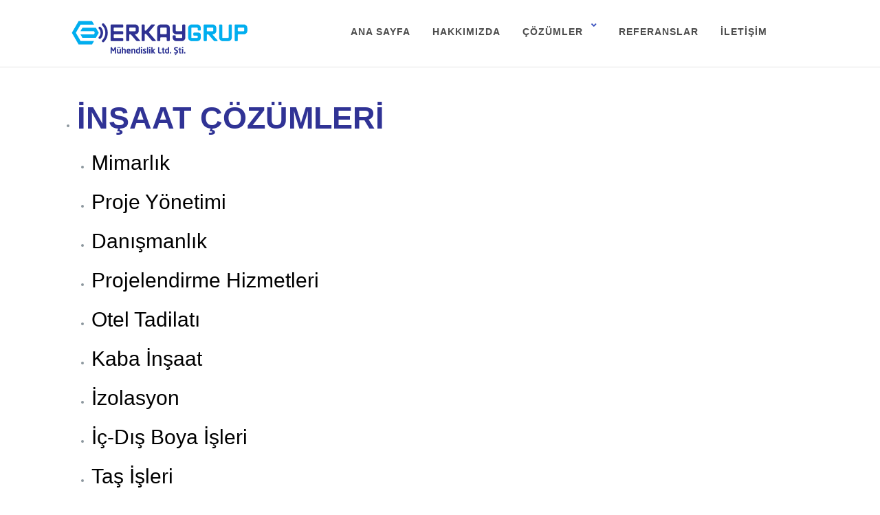

--- FILE ---
content_type: text/html; charset=UTF-8
request_url: https://erkaygrup.com/cozumler/
body_size: 12975
content:
<!DOCTYPE html><html lang="tr"><head><meta charset="UTF-8"><meta name="viewport" content="width=device-width, initial-scale=1"><link rel="profile" href="https://gmpg.org/xfn/11"><link rel="pingback" href="https://erkaygrup.com/xmlrpc.php"> <script defer src="[data-uri]"></script> <meta name='robots' content='index, follow, max-image-preview:large, max-snippet:-1, max-video-preview:-1' /><style>img:is([sizes="auto" i], [sizes^="auto," i]) { contain-intrinsic-size: 3000px 1500px }</style><meta name="msvalidate.01" content="0A33568D275E26AF004E21AB73FE4EC0" /><meta name="p:domain_verify" content="52047995e4af22090dc4c7b483b16e17" /><meta name="yandex-verification" content="ff904e025d61a5c6" /><title>Çözümler - Erkay Grup</title><meta name="description" content="ÇÖZÜMLER: IPTV / Dijital / Analog Televizyon Altyapı Dağıtım (Coaxial/Ftp/Utp/Stp/Fiber Optik) Sistemleri-İnternet Altyapı Dağıtım Sistemleri-Telefon Altyapı Sistemleri-Yangın Haberleşme Sistemleri-CCTV-Güvenlik Kamerası Sistemleri-İnteraktif Sistemler-Prodüksiyon Sistemleri-İnşaat Çözümleri" /><link rel="canonical" href="https://erkaygrup.com/cozumler/" /><meta property="og:locale" content="tr_TR" /><meta property="og:type" content="article" /><meta property="og:title" content="Çözümler - Erkay Grup" /><meta property="og:description" content="ÇÖZÜMLER: IPTV / Dijital / Analog Televizyon Altyapı Dağıtım (Coaxial/Ftp/Utp/Stp/Fiber Optik) Sistemleri-İnternet Altyapı Dağıtım Sistemleri-Telefon Altyapı Sistemleri-Yangın Haberleşme Sistemleri-CCTV-Güvenlik Kamerası Sistemleri-İnteraktif Sistemler-Prodüksiyon Sistemleri-İnşaat Çözümleri" /><meta property="og:url" content="https://erkaygrup.com/cozumler/" /><meta property="og:site_name" content="Erkay Grup" /><meta property="article:modified_time" content="2022-05-23T06:13:23+00:00" /><meta name="twitter:card" content="summary_large_image" /><meta name="twitter:label1" content="Tahmini okuma süresi" /><meta name="twitter:data1" content="1 dakika" /> <script type="application/ld+json" class="yoast-schema-graph">{"@context":"https://schema.org","@graph":[{"@type":"WebPage","@id":"https://erkaygrup.com/cozumler/","url":"https://erkaygrup.com/cozumler/","name":"Çözümler - Erkay Grup","isPartOf":{"@id":"https://erkaygrup.com/#website"},"datePublished":"2018-02-08T11:26:45+00:00","dateModified":"2022-05-23T06:13:23+00:00","description":"ÇÖZÜMLER: IPTV / Dijital / Analog Televizyon Altyapı Dağıtım (Coaxial/Ftp/Utp/Stp/Fiber Optik) Sistemleri-İnternet Altyapı Dağıtım Sistemleri-Telefon Altyapı Sistemleri-Yangın Haberleşme Sistemleri-CCTV-Güvenlik Kamerası Sistemleri-İnteraktif Sistemler-Prodüksiyon Sistemleri-İnşaat Çözümleri","breadcrumb":{"@id":"https://erkaygrup.com/cozumler/#breadcrumb"},"inLanguage":"tr","potentialAction":[{"@type":"ReadAction","target":["https://erkaygrup.com/cozumler/"]}]},{"@type":"BreadcrumbList","@id":"https://erkaygrup.com/cozumler/#breadcrumb","itemListElement":[{"@type":"ListItem","position":1,"name":"Ana sayfa","item":"https://erkaygrup.com/"},{"@type":"ListItem","position":2,"name":"Çözümler"}]},{"@type":"WebSite","@id":"https://erkaygrup.com/#website","url":"https://erkaygrup.com/","name":"Erkay Grup","description":"Erkay Grup - Makro Alanlarda Mikro &Ccedil;&ouml;z&uuml;mler","publisher":{"@id":"https://erkaygrup.com/#organization"},"potentialAction":[{"@type":"SearchAction","target":{"@type":"EntryPoint","urlTemplate":"https://erkaygrup.com/?s={search_term_string}"},"query-input":{"@type":"PropertyValueSpecification","valueRequired":true,"valueName":"search_term_string"}}],"inLanguage":"tr"},{"@type":"Organization","@id":"https://erkaygrup.com/#organization","name":"Erkay Grup","url":"https://erkaygrup.com/","logo":{"@type":"ImageObject","inLanguage":"tr","@id":"https://erkaygrup.com/#/schema/logo/image/","url":"https://i0.wp.com/erkaygrup.com/wp-content/uploads/2018/02/cropped-erkaygrupv1.png?fit=512%2C512&ssl=1","contentUrl":"https://i0.wp.com/erkaygrup.com/wp-content/uploads/2018/02/cropped-erkaygrupv1.png?fit=512%2C512&ssl=1","width":512,"height":512,"caption":"Erkay Grup"},"image":{"@id":"https://erkaygrup.com/#/schema/logo/image/"}}]}</script> <link rel='dns-prefetch' href='//stats.wp.com' /><link rel='dns-prefetch' href='//v0.wordpress.com' /><link rel='preconnect' href='//i0.wp.com' /><link rel="alternate" type="application/rss+xml" title="Erkay Grup &raquo; akışı" href="https://erkaygrup.com/feed/" /><link rel="alternate" type="application/rss+xml" title="Erkay Grup &raquo; yorum akışı" href="https://erkaygrup.com/comments/feed/" /><link rel='stylesheet' id='twbbwg-global-css' href='https://erkaygrup.com/wp-content/cache/autoptimize/css/autoptimize_single_98975498b1a122de75a24dd80ade5719.css' type='text/css' media='all' /><link rel='stylesheet' id='wp-block-library-css' href='https://erkaygrup.com/wp-includes/css/dist/block-library/style.min.css' type='text/css' media='all' /><style id='classic-theme-styles-inline-css' type='text/css'>/*! This file is auto-generated */
.wp-block-button__link{color:#fff;background-color:#32373c;border-radius:9999px;box-shadow:none;text-decoration:none;padding:calc(.667em + 2px) calc(1.333em + 2px);font-size:1.125em}.wp-block-file__button{background:#32373c;color:#fff;text-decoration:none}</style><link rel='stylesheet' id='mediaelement-css' href='https://erkaygrup.com/wp-includes/js/mediaelement/mediaelementplayer-legacy.min.css' type='text/css' media='all' /><link rel='stylesheet' id='wp-mediaelement-css' href='https://erkaygrup.com/wp-includes/js/mediaelement/wp-mediaelement.min.css' type='text/css' media='all' /><style id='jetpack-sharing-buttons-style-inline-css' type='text/css'>.jetpack-sharing-buttons__services-list{display:flex;flex-direction:row;flex-wrap:wrap;gap:0;list-style-type:none;margin:5px;padding:0}.jetpack-sharing-buttons__services-list.has-small-icon-size{font-size:12px}.jetpack-sharing-buttons__services-list.has-normal-icon-size{font-size:16px}.jetpack-sharing-buttons__services-list.has-large-icon-size{font-size:24px}.jetpack-sharing-buttons__services-list.has-huge-icon-size{font-size:36px}@media print{.jetpack-sharing-buttons__services-list{display:none!important}}.editor-styles-wrapper .wp-block-jetpack-sharing-buttons{gap:0;padding-inline-start:0}ul.jetpack-sharing-buttons__services-list.has-background{padding:1.25em 2.375em}</style><style id='global-styles-inline-css' type='text/css'>:root{--wp--preset--aspect-ratio--square: 1;--wp--preset--aspect-ratio--4-3: 4/3;--wp--preset--aspect-ratio--3-4: 3/4;--wp--preset--aspect-ratio--3-2: 3/2;--wp--preset--aspect-ratio--2-3: 2/3;--wp--preset--aspect-ratio--16-9: 16/9;--wp--preset--aspect-ratio--9-16: 9/16;--wp--preset--color--black: #000000;--wp--preset--color--cyan-bluish-gray: #abb8c3;--wp--preset--color--white: #ffffff;--wp--preset--color--pale-pink: #f78da7;--wp--preset--color--vivid-red: #cf2e2e;--wp--preset--color--luminous-vivid-orange: #ff6900;--wp--preset--color--luminous-vivid-amber: #fcb900;--wp--preset--color--light-green-cyan: #7bdcb5;--wp--preset--color--vivid-green-cyan: #00d084;--wp--preset--color--pale-cyan-blue: #8ed1fc;--wp--preset--color--vivid-cyan-blue: #0693e3;--wp--preset--color--vivid-purple: #9b51e0;--wp--preset--gradient--vivid-cyan-blue-to-vivid-purple: linear-gradient(135deg,rgba(6,147,227,1) 0%,rgb(155,81,224) 100%);--wp--preset--gradient--light-green-cyan-to-vivid-green-cyan: linear-gradient(135deg,rgb(122,220,180) 0%,rgb(0,208,130) 100%);--wp--preset--gradient--luminous-vivid-amber-to-luminous-vivid-orange: linear-gradient(135deg,rgba(252,185,0,1) 0%,rgba(255,105,0,1) 100%);--wp--preset--gradient--luminous-vivid-orange-to-vivid-red: linear-gradient(135deg,rgba(255,105,0,1) 0%,rgb(207,46,46) 100%);--wp--preset--gradient--very-light-gray-to-cyan-bluish-gray: linear-gradient(135deg,rgb(238,238,238) 0%,rgb(169,184,195) 100%);--wp--preset--gradient--cool-to-warm-spectrum: linear-gradient(135deg,rgb(74,234,220) 0%,rgb(151,120,209) 20%,rgb(207,42,186) 40%,rgb(238,44,130) 60%,rgb(251,105,98) 80%,rgb(254,248,76) 100%);--wp--preset--gradient--blush-light-purple: linear-gradient(135deg,rgb(255,206,236) 0%,rgb(152,150,240) 100%);--wp--preset--gradient--blush-bordeaux: linear-gradient(135deg,rgb(254,205,165) 0%,rgb(254,45,45) 50%,rgb(107,0,62) 100%);--wp--preset--gradient--luminous-dusk: linear-gradient(135deg,rgb(255,203,112) 0%,rgb(199,81,192) 50%,rgb(65,88,208) 100%);--wp--preset--gradient--pale-ocean: linear-gradient(135deg,rgb(255,245,203) 0%,rgb(182,227,212) 50%,rgb(51,167,181) 100%);--wp--preset--gradient--electric-grass: linear-gradient(135deg,rgb(202,248,128) 0%,rgb(113,206,126) 100%);--wp--preset--gradient--midnight: linear-gradient(135deg,rgb(2,3,129) 0%,rgb(40,116,252) 100%);--wp--preset--font-size--small: 13px;--wp--preset--font-size--medium: 20px;--wp--preset--font-size--large: 36px;--wp--preset--font-size--x-large: 42px;--wp--preset--spacing--20: 0.44rem;--wp--preset--spacing--30: 0.67rem;--wp--preset--spacing--40: 1rem;--wp--preset--spacing--50: 1.5rem;--wp--preset--spacing--60: 2.25rem;--wp--preset--spacing--70: 3.38rem;--wp--preset--spacing--80: 5.06rem;--wp--preset--shadow--natural: 6px 6px 9px rgba(0, 0, 0, 0.2);--wp--preset--shadow--deep: 12px 12px 50px rgba(0, 0, 0, 0.4);--wp--preset--shadow--sharp: 6px 6px 0px rgba(0, 0, 0, 0.2);--wp--preset--shadow--outlined: 6px 6px 0px -3px rgba(255, 255, 255, 1), 6px 6px rgba(0, 0, 0, 1);--wp--preset--shadow--crisp: 6px 6px 0px rgba(0, 0, 0, 1);}:where(.is-layout-flex){gap: 0.5em;}:where(.is-layout-grid){gap: 0.5em;}body .is-layout-flex{display: flex;}.is-layout-flex{flex-wrap: wrap;align-items: center;}.is-layout-flex > :is(*, div){margin: 0;}body .is-layout-grid{display: grid;}.is-layout-grid > :is(*, div){margin: 0;}:where(.wp-block-columns.is-layout-flex){gap: 2em;}:where(.wp-block-columns.is-layout-grid){gap: 2em;}:where(.wp-block-post-template.is-layout-flex){gap: 1.25em;}:where(.wp-block-post-template.is-layout-grid){gap: 1.25em;}.has-black-color{color: var(--wp--preset--color--black) !important;}.has-cyan-bluish-gray-color{color: var(--wp--preset--color--cyan-bluish-gray) !important;}.has-white-color{color: var(--wp--preset--color--white) !important;}.has-pale-pink-color{color: var(--wp--preset--color--pale-pink) !important;}.has-vivid-red-color{color: var(--wp--preset--color--vivid-red) !important;}.has-luminous-vivid-orange-color{color: var(--wp--preset--color--luminous-vivid-orange) !important;}.has-luminous-vivid-amber-color{color: var(--wp--preset--color--luminous-vivid-amber) !important;}.has-light-green-cyan-color{color: var(--wp--preset--color--light-green-cyan) !important;}.has-vivid-green-cyan-color{color: var(--wp--preset--color--vivid-green-cyan) !important;}.has-pale-cyan-blue-color{color: var(--wp--preset--color--pale-cyan-blue) !important;}.has-vivid-cyan-blue-color{color: var(--wp--preset--color--vivid-cyan-blue) !important;}.has-vivid-purple-color{color: var(--wp--preset--color--vivid-purple) !important;}.has-black-background-color{background-color: var(--wp--preset--color--black) !important;}.has-cyan-bluish-gray-background-color{background-color: var(--wp--preset--color--cyan-bluish-gray) !important;}.has-white-background-color{background-color: var(--wp--preset--color--white) !important;}.has-pale-pink-background-color{background-color: var(--wp--preset--color--pale-pink) !important;}.has-vivid-red-background-color{background-color: var(--wp--preset--color--vivid-red) !important;}.has-luminous-vivid-orange-background-color{background-color: var(--wp--preset--color--luminous-vivid-orange) !important;}.has-luminous-vivid-amber-background-color{background-color: var(--wp--preset--color--luminous-vivid-amber) !important;}.has-light-green-cyan-background-color{background-color: var(--wp--preset--color--light-green-cyan) !important;}.has-vivid-green-cyan-background-color{background-color: var(--wp--preset--color--vivid-green-cyan) !important;}.has-pale-cyan-blue-background-color{background-color: var(--wp--preset--color--pale-cyan-blue) !important;}.has-vivid-cyan-blue-background-color{background-color: var(--wp--preset--color--vivid-cyan-blue) !important;}.has-vivid-purple-background-color{background-color: var(--wp--preset--color--vivid-purple) !important;}.has-black-border-color{border-color: var(--wp--preset--color--black) !important;}.has-cyan-bluish-gray-border-color{border-color: var(--wp--preset--color--cyan-bluish-gray) !important;}.has-white-border-color{border-color: var(--wp--preset--color--white) !important;}.has-pale-pink-border-color{border-color: var(--wp--preset--color--pale-pink) !important;}.has-vivid-red-border-color{border-color: var(--wp--preset--color--vivid-red) !important;}.has-luminous-vivid-orange-border-color{border-color: var(--wp--preset--color--luminous-vivid-orange) !important;}.has-luminous-vivid-amber-border-color{border-color: var(--wp--preset--color--luminous-vivid-amber) !important;}.has-light-green-cyan-border-color{border-color: var(--wp--preset--color--light-green-cyan) !important;}.has-vivid-green-cyan-border-color{border-color: var(--wp--preset--color--vivid-green-cyan) !important;}.has-pale-cyan-blue-border-color{border-color: var(--wp--preset--color--pale-cyan-blue) !important;}.has-vivid-cyan-blue-border-color{border-color: var(--wp--preset--color--vivid-cyan-blue) !important;}.has-vivid-purple-border-color{border-color: var(--wp--preset--color--vivid-purple) !important;}.has-vivid-cyan-blue-to-vivid-purple-gradient-background{background: var(--wp--preset--gradient--vivid-cyan-blue-to-vivid-purple) !important;}.has-light-green-cyan-to-vivid-green-cyan-gradient-background{background: var(--wp--preset--gradient--light-green-cyan-to-vivid-green-cyan) !important;}.has-luminous-vivid-amber-to-luminous-vivid-orange-gradient-background{background: var(--wp--preset--gradient--luminous-vivid-amber-to-luminous-vivid-orange) !important;}.has-luminous-vivid-orange-to-vivid-red-gradient-background{background: var(--wp--preset--gradient--luminous-vivid-orange-to-vivid-red) !important;}.has-very-light-gray-to-cyan-bluish-gray-gradient-background{background: var(--wp--preset--gradient--very-light-gray-to-cyan-bluish-gray) !important;}.has-cool-to-warm-spectrum-gradient-background{background: var(--wp--preset--gradient--cool-to-warm-spectrum) !important;}.has-blush-light-purple-gradient-background{background: var(--wp--preset--gradient--blush-light-purple) !important;}.has-blush-bordeaux-gradient-background{background: var(--wp--preset--gradient--blush-bordeaux) !important;}.has-luminous-dusk-gradient-background{background: var(--wp--preset--gradient--luminous-dusk) !important;}.has-pale-ocean-gradient-background{background: var(--wp--preset--gradient--pale-ocean) !important;}.has-electric-grass-gradient-background{background: var(--wp--preset--gradient--electric-grass) !important;}.has-midnight-gradient-background{background: var(--wp--preset--gradient--midnight) !important;}.has-small-font-size{font-size: var(--wp--preset--font-size--small) !important;}.has-medium-font-size{font-size: var(--wp--preset--font-size--medium) !important;}.has-large-font-size{font-size: var(--wp--preset--font-size--large) !important;}.has-x-large-font-size{font-size: var(--wp--preset--font-size--x-large) !important;}
:where(.wp-block-post-template.is-layout-flex){gap: 1.25em;}:where(.wp-block-post-template.is-layout-grid){gap: 1.25em;}
:where(.wp-block-columns.is-layout-flex){gap: 2em;}:where(.wp-block-columns.is-layout-grid){gap: 2em;}
:root :where(.wp-block-pullquote){font-size: 1.5em;line-height: 1.6;}</style><link rel='stylesheet' id='contact-form-7-css' href='https://erkaygrup.com/wp-content/cache/autoptimize/css/autoptimize_single_64ac31699f5326cb3c76122498b76f66.css' type='text/css' media='all' /><link rel='stylesheet' id='bwg_fonts-css' href='https://erkaygrup.com/wp-content/cache/autoptimize/css/autoptimize_single_a9df041d122839ca80bde8891d0e7e14.css' type='text/css' media='all' /><link rel='stylesheet' id='sumoselect-css' href='https://erkaygrup.com/wp-content/plugins/photo-gallery/css/sumoselect.min.css' type='text/css' media='all' /><link rel='stylesheet' id='mCustomScrollbar-css' href='https://erkaygrup.com/wp-content/plugins/photo-gallery/css/jquery.mCustomScrollbar.min.css' type='text/css' media='all' /><link rel='stylesheet' id='bwg_frontend-css' href='https://erkaygrup.com/wp-content/plugins/photo-gallery/css/styles.min.css' type='text/css' media='all' /><link rel='stylesheet' id='bootstrap-css' href='https://erkaygrup.com/wp-content/themes/shapely/assets/css/bootstrap.min.css' type='text/css' media='all' /><link rel='stylesheet' id='font-awesome-css' href='https://erkaygrup.com/wp-content/themes/shapely/assets/css/fontawesome6/all.min.css' type='text/css' media='all' /><link rel='stylesheet' id='flexslider-css' href='https://erkaygrup.com/wp-content/cache/autoptimize/css/autoptimize_single_c47ee3bf2d7421f27be6c17f9444d9d5.css' type='text/css' media='all' /><link rel='stylesheet' id='shapely-style-css' href='https://erkaygrup.com/wp-content/cache/autoptimize/css/autoptimize_single_06bb12b110bf92c49c1188e457ead418.css' type='text/css' media='all' /><link rel='stylesheet' id='shapely-custom-css' href='https://erkaygrup.com/wp-content/cache/autoptimize/css/autoptimize_single_7b25126f516c2e0fb8be98ca7cd24722.css' type='text/css' media='all' /><link rel='stylesheet' id='owl.carousel-css' href='https://erkaygrup.com/wp-content/themes/shapely/assets/js/owl-carousel/owl.carousel.min.css' type='text/css' media='all' /><link rel='stylesheet' id='owl.carousel.theme-css' href='https://erkaygrup.com/wp-content/cache/autoptimize/css/autoptimize_single_6c830c91a0a08fca0fe883504abc7d2b.css' type='text/css' media='all' /><style id='jetpack_facebook_likebox-inline-css' type='text/css'>.widget_facebook_likebox {
	overflow: hidden;
}</style> <script type="text/javascript" src="https://erkaygrup.com/wp-includes/js/jquery/jquery.min.js" id="jquery-core-js"></script> <script defer type="text/javascript" src="https://erkaygrup.com/wp-includes/js/jquery/jquery-migrate.min.js" id="jquery-migrate-js"></script> <script defer type="text/javascript" src="https://erkaygrup.com/wp-content/cache/autoptimize/js/autoptimize_single_3fb461c1b082f494c9e0eaaafcf8bd72.js" id="twbbwg-circle-js"></script> <script defer id="twbbwg-global-js-extra" src="[data-uri]"></script> <script defer type="text/javascript" src="https://erkaygrup.com/wp-content/cache/autoptimize/js/autoptimize_single_2c7284f4ed47a54704650cdd9a1d5ffb.js" id="twbbwg-global-js"></script> <script defer type="text/javascript" src="https://erkaygrup.com/wp-content/plugins/photo-gallery/js/jquery.sumoselect.min.js" id="sumoselect-js"></script> <script defer type="text/javascript" src="https://erkaygrup.com/wp-content/plugins/photo-gallery/js/tocca.min.js" id="bwg_mobile-js"></script> <script defer type="text/javascript" src="https://erkaygrup.com/wp-content/plugins/photo-gallery/js/jquery.mCustomScrollbar.concat.min.js" id="mCustomScrollbar-js"></script> <script defer type="text/javascript" src="https://erkaygrup.com/wp-content/plugins/photo-gallery/js/jquery.fullscreen.min.js" id="jquery-fullscreen-js"></script> <script defer id="bwg_frontend-js-extra" src="[data-uri]"></script> <script defer type="text/javascript" src="https://erkaygrup.com/wp-content/plugins/photo-gallery/js/scripts.min.js" id="bwg_frontend-js"></script> <link rel="https://api.w.org/" href="https://erkaygrup.com/wp-json/" /><link rel="alternate" title="JSON" type="application/json" href="https://erkaygrup.com/wp-json/wp/v2/pages/16" /><link rel="EditURI" type="application/rsd+xml" title="RSD" href="https://erkaygrup.com/xmlrpc.php?rsd" /><meta name="generator" content="WordPress 6.8.2" /><link rel='shortlink' href='https://wp.me/P9D9xL-g' /><link rel="alternate" title="oEmbed (JSON)" type="application/json+oembed" href="https://erkaygrup.com/wp-json/oembed/1.0/embed?url=https%3A%2F%2Ferkaygrup.com%2Fcozumler%2F" /><link rel="alternate" title="oEmbed (XML)" type="text/xml+oembed" href="https://erkaygrup.com/wp-json/oembed/1.0/embed?url=https%3A%2F%2Ferkaygrup.com%2Fcozumler%2F&#038;format=xml" /><style>img#wpstats{display:none}</style><style type="text/css">a, .image-bg a, .contact-section .social-icons li a, a:visited, .footer .footer-credits a, .post-content .post-meta li a, .post-content .shapely-category a, .module.widget-handle i {color:#303395 }a:hover,
				a:active,
				a:focus,
				.post-title a:hover,
				.post-title a:focus,
				.image-bg a:hover,
				.image-bg a:focus,
				.contact-section .social-icons li a:hover,
				.contact-section .social-icons li a:focus,
				.footer .footer-credits a:hover,
				.footer .footer-credits a:focus,
				.post-content .post-meta li a:hover,
				.post-content .post-meta li a:focus,
				.widget.widget_recent_entries ul li a:focus,
				.widget.widget_recent_entries ul li a:hover,
				.widget.widget_recent_comments ul li .comment-author-link a:focus,
				.widget.widget_recent_comments ul li .comment-author-link a:hover,
				.widget.widget_archive > div ul li a:focus,
				.widget.widget_archive > div ul li a:hover,
				.widget.widget_archive ul li a:focus,
				.widget.widget_archive ul li a:hover,
				.widget.widget_categories > div ul li a:focus,
				.widget.widget_categories > div ul li a:hover,
				.widget.widget_categories ul li a:focus,
				.widget.widget_categories ul li a:hover,
				.widget.widget_meta > div ul li a:focus,
				.widget.widget_meta > div ul li a:hover,
				.widget.widget_meta ul li a:focus,
				.widget.widget_meta ul li a:hover,
				.widget.widget_pages > div ul li a:focus,
				.widget.widget_pages > div ul li a:hover,
				.widget.widget_pages ul li a:focus,
				.widget.widget_pages ul li a:hover,
				.widget.widget_nav_menu > div ul li a:focus,
				.widget.widget_nav_menu > div ul li a:hover,
				.widget.widget_nav_menu ul li a:focus,
				.widget.widget_nav_menu ul li a:hover,
				.widget.widget_nav_menu .menu > li a:focus,
				.widget.widget_nav_menu .menu > li a:hover,
				.widget.widget_tag_cloud a:focus,
				.widget.widget_tag_cloud a:hover,
				.widget_product_categories ul.product-categories li a:hover,
				.widget_product_categories ul.product-categories li a:focus,
				.widget_product_tag_cloud .tagcloud a:hover,
				.widget_product_tag_cloud .tagcloud a:focus,
				.widget_products .product_list_widget a:hover,
				.widget_products .product_list_widget a:focus,
				.woocommerce.widget ul.cart_list li a:hover,
				.woocommerce.widget ul.cart_list li a:focus,
				.woocommerce.widget ul.product_list_widget li a:hover,
				.woocommerce.widget ul.product_list_widget li a:focus,
				.woocommerce .widget_layered_nav_filters ul li a:hover,
				.woocommerce .widget_layered_nav_filters ul li a:focus,
				.woocommerce .widget_layered_nav ul li a:hover,
				.woocommerce .widget_layered_nav ul li a:focus,
				.main-navigation .menu > li > ul li:hover > a,
				.main-navigation .menu > li > ul li:focus > a,
				.main-navigation .menu > li > ul .dropdown:hover:after,
				.main-navigation .menu > li > ul .dropdown:focus:after,
				.main-navigation .menu > li > ul li.menu-item-has-children:hover:after,
				.main-navigation .menu > li > ul li.menu-item-has-children:focus:after,
				.main-navigation .menu li a:focus,
				.main-navigation .menu li:focus > a,
				.main-navigation .menu > li > ul li a:focus,
				.post-content .shapely-category a:hover,
				.post-content .shapely-category a:focus,
				.main-navigation .menu li:hover > a,
				.main-navigation .menu li:focus > a,
				.main-navigation .menu > li:hover:after,
				.main-navigation .menu > li:focus-within:after,
				.bg-dark .social-list a:hover,
				.bg-dark .social-list a:focus,
				.shapely-social .shapely-social-icon:hover,
				.shapely-social .shapely-social-icon:focus { color: #43c0ec;}.btn-filled, .btn-filled:visited, .woocommerce #respond input#submit.alt,
          .woocommerce a.button.alt, .woocommerce button.button.alt,
          .woocommerce input.button.alt, .woocommerce #respond input#submit,
          .woocommerce a.button, .woocommerce button.button,
          .woocommerce input.button,
          .video-widget .video-controls button,
          input[type="submit"],
          button[type="submit"],
          .post-content .more-link { background:#303395 !important; border: 2px solid #303395 !important;}.shapely_home_parallax > section:not(.image-bg) .btn-white { color:#303395 !important; border: 2px solid #303395 !important; }.btn-filled:hover,
				.btn-filled:focus,
				.woocommerce #respond input#submit.alt:hover,
				.woocommerce #respond input#submit.alt:focus,
				.woocommerce a.button.alt:hover,
				.woocommerce a.button.alt:focus,
				.woocommerce button.button.alt:hover,
				.woocommerce button.button.alt:focus,
				.woocommerce input.button.alt:hover,
				.woocommerce input.button.alt:focus,
				.woocommerce #respond input#submit:hover,
				.woocommerce #respond input#submit:focus,
				.woocommerce a.button:hover,
				.woocommerce a.button:focus,
				.woocommerce button.button:hover,
				.woocommerce button.button:focus,
				.woocommerce input.button:hover,
				.woocommerce input.button:focus,
				.video-widget .video-controls button:hover,
				.video-widget .video-controls button:focus,
				input[type="submit"]:hover,
				input[type="submit"]:focus,
				button[type="submit"]:hover,
				button[type="submit"]:focus,
				.post-content .more-link:hover,
				.post-content .more-link:focus,
				.btn:not(.btn-white):hover,
				.btn:not(.btn-white):focus,
				.button:not(.btn-white):hover,
				.button:not(.btn-white):focus
				{ background: #43c0ec !important; border: 2px solid #43c0ec !important;}.shapely_home_parallax > section:not(.image-bg) .btn-white:hover,
				.shapely_home_parallax > section:not(.image-bg) .btn-white:focus,
				.pagination span:not( .dots ),
				.pagination a:hover,
				.pagination a:focus,
				.woocommerce-pagination ul.page-numbers span.page-numbers,
				.woocommerce nav.woocommerce-pagination ul li a:focus,
				.woocommerce nav.woocommerce-pagination ul li a:hover,
				.woocommerce nav.woocommerce-pagination ul li span.current { background-color: #43c0ec !important; border-color: #43c0ec !important;color: #fff !important; }.widget.widget_search .search-form > input#s:hover,
				.widget.widget_search .search-form > input#s:focus,
				.widget.widget_calendar #wp-calendar td:not(.pad):not(#next):not(#prev)#today,
				.widget_product_search .woocommerce-product-search > input.search-field:hover,
				.widget_product_search .woocommerce-product-search > input.search-field:focus,
				.widget.widget_search input[type="text"]:focus + button[type="submit"].searchsubmit,
				.widget.widget_search input[type="text"]:hover + button[type="submit"].searchsubmit,
				textarea:hover,
				textarea:focus,
				input[type="text"]:hover,
				input[type="search"]:hover,
				input[type="email"]:hover,
				input[type="tel"]:hover,
				input[type="password"]:hover,
				input[type="text"]:focus,
				input[type="search"]:focus,
				input[type="email"]:focus,
				input[type="tel"]:focus,
				input[type="password"]:focus,
				.widget.widget_product_search input[type="text"]:focus + button[type="submit"].searchsubmit,
				.widget.widget_product_search input[type="text"]:hover + button[type="submit"].searchsubmit
				{ border-color: #43c0ec !important }.widget.widget_calendar #wp-calendar > caption:after,
				.widget.widget_calendar #wp-calendar td:not(.pad):not(#next):not(#prev)#today:hover,
				.widget.widget_calendar #wp-calendar td:not(.pad):not(#next):not(#prev)#today:focus
				{ background-color: #43c0ec }.widget.widget_search input[type="text"]:focus + button[type="submit"].searchsubmit,
				.widget.widget_search input[type="text"]:hover + button[type="submit"].searchsubmit,
				.widget.widget_product_search input[type="text"]:focus + button[type="submit"].searchsubmit,
				.widget.widget_product_search input[type="text"]:hover + button[type="submit"].searchsubmit,
				.image-bg .text-slider .flex-direction-nav li a:focus:before
				{ color: #43c0ec }.page-title-section .page-title {color:#303395 !important; }</style><link rel="icon" href="https://i0.wp.com/erkaygrup.com/wp-content/uploads/2018/02/cropped-erkaygrupv1.png?fit=32%2C32&#038;ssl=1" sizes="32x32" /><link rel="icon" href="https://i0.wp.com/erkaygrup.com/wp-content/uploads/2018/02/cropped-erkaygrupv1.png?fit=192%2C192&#038;ssl=1" sizes="192x192" /><link rel="apple-touch-icon" href="https://i0.wp.com/erkaygrup.com/wp-content/uploads/2018/02/cropped-erkaygrupv1.png?fit=180%2C180&#038;ssl=1" /><meta name="msapplication-TileImage" content="https://i0.wp.com/erkaygrup.com/wp-content/uploads/2018/02/cropped-erkaygrupv1.png?fit=270%2C270&#038;ssl=1" /><style type="text/css" id="wp-custom-css">footer#colophon {
    padding: 22px 0;
}

#site-navigation .search {
    display: none;
}

#page .author-bio,
#page ul.post-meta {
    display: none;
}

body.page header.entry-header {
    display: none;
}

.footer-credits {
    display: none;
}

/*Remove post featured image*/
.post-content .entry-header {
    display: none;
}

/*Sticky header
header#masthead {
    position: fixed;
    width: 100%;
    z-index: 100;
}*/

.main-navigation .menu li a {
	font-size: 14px;
	font-weight: bold;
	letter-spacing: 1px;
	margin-top: 10px;
}

.main-navigation .menu > li > ul li a {
	font-weight: bold;
}

.image-bg h1 {
	color: #0096CA;
}

/* Hides Google reCAPTCHA Badge on all pages */
.grecaptcha-badge {
visibility: hidden !important;
}

/* Enable Google reCAPTCHA Badge on the contact page */
.page-id-20 .grecaptcha-badge {
visibility: visible !important;
}</style></head><body data-rsssl=1 class="wp-singular page-template-default page page-id-16 page-parent wp-custom-logo wp-theme-shapely has-sidebar-right"><div id="page" class="site"> <a class="skip-link screen-reader-text" href="#content">Skip to content</a><header id="masthead" class="site-header" role="banner"><div class="nav-container"><nav style="background: rgba(255, 255, 255, 0.85);" id="site-navigation" class="main-navigation" role="navigation"><div class="container nav-bar"><div class="flex-row"><div class="module left site-title-container"> <a href="https://erkaygrup.com/" class="custom-logo-link" rel="home" itemprop="url"><img width="300" height="76" src="https://i0.wp.com/erkaygrup.com/wp-content/uploads/2020/02/erkay_grup.png?fit=300%2C76&amp;ssl=1" class="custom-logo logo" alt="Erkay Grup" itemprop="logo" decoding="async" srcset="https://i0.wp.com/erkaygrup.com/wp-content/uploads/2020/02/erkay_grup.png?w=600&amp;ssl=1 600w, https://i0.wp.com/erkaygrup.com/wp-content/uploads/2020/02/erkay_grup.png?resize=300%2C76&amp;ssl=1 300w" sizes="(max-width: 300px) 100vw, 300px" /></a></div> <button class="module widget-handle mobile-toggle right visible-sm visible-xs"> <i class="fa fa-bars"></i> </button><div class="module-group right"><div class="module left"><div class="collapse navbar-collapse navbar-ex1-collapse"><ul id="menu" class="menu"><li id="menu-item-38" class="menu-item menu-item-type-post_type menu-item-object-page menu-item-home menu-item-38"><a title="Ana Sayfa" href="https://erkaygrup.com/">Ana Sayfa</a></li><li id="menu-item-26" class="menu-item menu-item-type-post_type menu-item-object-page menu-item-26"><a title="Hakkımızda" href="https://erkaygrup.com/hakkimizda/">Hakkımızda</a></li><li id="menu-item-24" class="menu-item menu-item-type-post_type menu-item-object-page current-menu-item page_item page-item-16 current_page_item menu-item-has-children menu-item-24 dropdown active"><a title="Çözümler" href="https://erkaygrup.com/cozumler/">Çözümler </a><span class="dropdown-toggle shapely-dropdown" data-toggle="dropdown"><i class="fa fa-angle-down" aria-hidden="true"></i></span><ul role="menu" class=" dropdown-menu"><li id="menu-item-232" class="menu-item menu-item-type-post_type menu-item-object-page menu-item-232"><a title="İnşaat Çözümleri" href="https://erkaygrup.com/cozumler/insaat-cozumleri/">İnşaat Çözümleri</a></li></ul></li><li id="menu-item-25" class="menu-item menu-item-type-post_type menu-item-object-page menu-item-25"><a title="Referanslar" href="https://erkaygrup.com/referanslar/">Referanslar</a></li><li id="menu-item-22" class="menu-item menu-item-type-post_type menu-item-object-page menu-item-22"><a title="İletişim" href="https://erkaygrup.com/iletisim/">İletişim</a></li></ul></div></div><div class="module widget-handle search-widget-handle hidden-xs hidden-sm"> <button class="search"> <i class="fa fa-search"></i> <span class="title">Site Search</span> </button><div class="function"><form role="search"  method="get" class="search-form" action="https://erkaygrup.com/" method="get" class="search-form" action="https://erkaygrup.com/"><div class="search-form-wrapper"> <input type="search" class="search-field" placeholder="Search &hellip;" value="" name="s" /> <button type="submit" class="search-submit"> <span class="screen-reader-text">Search</span> <i class="fas fa-search" aria-hidden="true"></i> </button></div></form></div></div></div></div></div></nav></div></header><div id="content" class="main-container"><div class="header-callout"><div class="container mt20"></div></div><section class="content-area  pt0 "><div id="main" class="container" role="main"><div class="row"><div id="primary" class="col-md-8 mb-xs-24 full-width"><article id="post-16" class="post-16 page type-page status-publish hentry"><header class="entry-header"><h1 class="entry-title">Çözümler</h1></header><div class="entry-content"><ul><li><h2><a href="https://erkaygrup.com/cozumler/insaat-cozumleri/">İNŞAAT ÇÖZÜMLERİ</a></h2><ul><li><h3><span style="color: #000000;">Mimarlık</span></h3></li><li><h3><span style="color: #000000;">Proje Yönetimi</span></h3></li><li><h3><span style="color: #000000;">Danışmanlık</span></h3></li><li><h3><span style="color: #000000;">Projelendirme Hizmetleri</span></h3></li><li><h3><span style="color: #000000;">Otel Tadilatı</span></h3></li><li><h3><span style="color: #000000;">Kaba İnşaat</span></h3></li><li><h3><span style="color: #000000;">İzolasyon</span></h3></li><li><h3><span style="color: #000000;">İç-Dış Boya İşleri</span></h3></li><li><h3><span style="color: #000000;">Taş İşleri</span></h3></li><li><h3><span style="color: #000000;">Hafriyat</span></h3></li><li><h3><span style="color: #000000;">Mekanik</span></h3></li><li><h3><span style="color: #000000;">Isıtma Soğutma Sistemleri</span></h3></li></ul></li></ul></div><footer class="entry-footer"></footer></article></div></div></div></section><div class="footer-callout"></div><footer id="colophon" class="site-footer footer bg-dark" role="contentinfo"><div class="container footer-inner"><div class="row"><div class="footer-widget-area"><div class="col-md-3 col-sm-6 footer-widget" role="complementary"><div id="block-6" class="widget widget_block"><div class="wp-block-jetpack-send-a-message"><div class="wp-block-jetpack-whatsapp-button is-color-dark"><a class="whatsapp-block__button" href="https://api.whatsapp.com/send?phone=9005322413938&amp;text=Merhaba%2C%20WhatsApp%20bilgilerinizi%20web%20sitenizden%20ald%C4%B1m." style="background-color:#25D366;color:#fff" target="_self" rel="noopener noreferrer">WhatsApp'ta sohbet edin</a></div></div></div></div><div class="col-md-3 col-sm-6 footer-widget" role="complementary"><div id="block-4" class="widget widget_block widget_media_image"><figure class="wp-block-image size-large"><img loading="lazy" decoding="async" width="1024" height="683" src="https://erkaygrup.com/wp-content/uploads/2022/02/Erkay-Grup-Makro-Alanlarda-Mikro-Cozumler-1024x683.png" alt="Erkay Grup - Makro Alanlarda Mikro Çözümler" class="wp-image-614" srcset="https://i0.wp.com/erkaygrup.com/wp-content/uploads/2022/02/Erkay-Grup-Makro-Alanlarda-Mikro-Cozumler.png?resize=1024%2C683&amp;ssl=1 1024w, https://i0.wp.com/erkaygrup.com/wp-content/uploads/2022/02/Erkay-Grup-Makro-Alanlarda-Mikro-Cozumler.png?resize=300%2C200&amp;ssl=1 300w, https://i0.wp.com/erkaygrup.com/wp-content/uploads/2022/02/Erkay-Grup-Makro-Alanlarda-Mikro-Cozumler.png?resize=768%2C512&amp;ssl=1 768w, https://i0.wp.com/erkaygrup.com/wp-content/uploads/2022/02/Erkay-Grup-Makro-Alanlarda-Mikro-Cozumler.png?resize=1536%2C1024&amp;ssl=1 1536w, https://i0.wp.com/erkaygrup.com/wp-content/uploads/2022/02/Erkay-Grup-Makro-Alanlarda-Mikro-Cozumler.png?w=1920&amp;ssl=1 1920w" sizes="auto, (max-width: 1024px) 100vw, 1024px" /></figure></div></div><div class="col-md-3 col-sm-6 footer-widget" role="complementary"><div id="facebook-likebox-2" class="widget widget_facebook_likebox"><h2 class="widget-title"><a href="https://www.facebook.com/ErkayGrupTR/">Sayfamızı Beğenin</a></h2><div id="fb-root"></div><div class="fb-page" data-href="https://www.facebook.com/ErkayGrupTR/" data-width="340"  data-height="200" data-hide-cover="true" data-show-facepile="true" data-tabs="false" data-hide-cta="false" data-small-header="false"><div class="fb-xfbml-parse-ignore"><blockquote cite="https://www.facebook.com/ErkayGrupTR/"><a href="https://www.facebook.com/ErkayGrupTR/">Sayfamızı Beğenin</a></blockquote></div></div></div></div><div class="col-md-3 col-sm-6 footer-widget" role="complementary"><div id="widget_contact_info-2" class="widget widget_contact_info"><h2 class="widget-title">Ulaşım</h2><div itemscope itemtype="http://schema.org/LocalBusiness"><div class="confit-address" itemscope itemtype="http://schema.org/PostalAddress" itemprop="address"><a href="https://maps.google.com/maps?z=16&#038;q=cafer%2Bpa%C5%9Fa%2Bcaddesi%2Beski%C3%A7e%C5%9Fme%2Bmahallesi%2Bno%3A45%2F2%2B48400%2Bbodrum%2Fmu%C4%9Fla" target="_blank" rel="noopener noreferrer">Cafer Paşa Caddesi Eskiçeşme Mahallesi No:45/2 <br/>48400 Bodrum/Muğla</a></div><div class="confit-phone"><span itemprop="telephone">+90-532-241-39-38</span></div><div class="confit-email"><a href="mailto:info@erkaygrup.com">info@erkaygrup.com</a></div></div></div></div></div></div><div class="row"><div class="site-info col-sm-6"><div class="copyright-text"> © 2023 Erkay Grup - <a href="https://erkaygrup.com/gizlilik-politikasi">Gizlilik Polkitikası</a></div><div class="footer-credits"> Theme by <a href="https://colorlib.com/" target="_blank" rel="nofollow noopener" title="Colorlib">Colorlib</a> Powered by <a href="https://wordpress.org/" target="_blank" title="WordPress.org">WordPress</a></div></div><div class="col-sm-6 text-right"></div></div></div> <a class="btn btn-sm fade-half back-to-top inner-link" href="#top"><i class="fa fa-angle-up"></i></a></footer></div></div> <script type="speculationrules">{"prefetch":[{"source":"document","where":{"and":[{"href_matches":"\/*"},{"not":{"href_matches":["\/wp-*.php","\/wp-admin\/*","\/wp-content\/uploads\/*","\/wp-content\/*","\/wp-content\/plugins\/*","\/wp-content\/themes\/shapely\/*","\/*\\?(.+)"]}},{"not":{"selector_matches":"a[rel~=\"nofollow\"]"}},{"not":{"selector_matches":".no-prefetch, .no-prefetch a"}}]},"eagerness":"conservative"}]}</script> <script type="importmap" id="wp-importmap">{"imports":{"@wordpress\/interactivity":"https:\/\/erkaygrup.com\/wp-includes\/js\/dist\/script-modules\/interactivity\/index.min.js?ver=55aebb6e0a16726baffb"}}</script> <script type="module" src="https://erkaygrup.com/wp-content/plugins/jetpack/jetpack_vendor/automattic/jetpack-forms/src/contact-form/../../dist/modules/form/view.js?ver=14.8" id="jp-forms-view-js-module"></script> <link rel="modulepreload" href="https://erkaygrup.com/wp-includes/js/dist/script-modules/interactivity/index.min.js?ver=55aebb6e0a16726baffb" id="@wordpress/interactivity-js-modulepreload"><script type="application/json" id="wp-script-module-data-@wordpress/interactivity">{"config":{"jetpack/form":{"error_types":{"is_required":"Bu alan zorunludur.","invalid_form_empty":"The form you are trying to submit is empty.","invalid_form":"Lütfen formu doğru doldurun."}}}}</script> <style id='jetpack-block-send-a-message-inline-css' type='text/css'>div.wp-block-jetpack-whatsapp-button{display:flex;margin-inline-end:5px}div.wp-block-jetpack-whatsapp-button a.whatsapp-block__button{background:#25d366;background-image:url("data:image/svg+xml;charset=utf-8,%3Csvg xmlns='http://www.w3.org/2000/svg' viewBox='0 0 26 26'%3E%3Cpath fill='%23fff' d='M24 11.69c0 6.458-5.274 11.692-11.782 11.692-2.066 0-4.007-.528-5.695-1.455L0 24l2.127-6.273a11.57 11.57 0 0 1-1.691-6.036C.436 5.234 5.711 0 12.218 0 18.726 0 24 5.234 24 11.69M12.218 1.863c-5.462 0-9.905 4.41-9.905 9.829 0 2.15.7 4.142 1.886 5.763l-1.237 3.65 3.807-1.21a9.9 9.9 0 0 0 5.45 1.626c5.461 0 9.905-4.409 9.905-9.829s-4.444-9.83-9.906-9.83m5.95 12.521c-.073-.119-.265-.19-.554-.334-.289-.143-1.71-.837-1.973-.932-.265-.095-.458-.143-.65.143-.193.287-.746.932-.915 1.123-.169.192-.337.216-.626.073-.288-.143-1.219-.446-2.322-1.422-.858-.76-1.438-1.697-1.607-1.985-.168-.286-.017-.441.127-.584.13-.128.29-.335.433-.502.145-.167.193-.286.289-.478.097-.191.048-.358-.024-.502-.072-.143-.65-1.553-.89-2.127-.241-.574-.482-.478-.65-.478s-.361-.024-.554-.024-.506.072-.77.358c-.265.287-1.01.98-1.01 2.39s1.034 2.773 1.178 2.964c.145.19 1.998 3.179 4.934 4.326s2.936.764 3.466.716c.529-.047 1.708-.693 1.95-1.362.24-.67.24-1.243.168-1.363'/%3E%3C/svg%3E");background-position:16px;background-repeat:no-repeat;background-size:32px 32px;border:none;border-radius:8px;box-sizing:border-box;color:#fff;display:block;font-family:Helvetica Neue,Helvetica,Arial,sans-serif;font-size:20px;font-weight:500;line-height:36px;min-height:50px;padding:8px 16px 8px 56px;text-decoration:none;white-space:nowrap}div.wp-block-jetpack-whatsapp-button.is-color-light a.whatsapp-block__button{background-image:url("data:image/svg+xml;charset=utf-8,%3Csvg xmlns='http://www.w3.org/2000/svg' viewBox='0 0 26 26'%3E%3Cpath fill='%2523465B64' d='M24 11.69c0 6.458-5.274 11.692-11.782 11.692-2.066 0-4.007-.528-5.695-1.455L0 24l2.127-6.273a11.57 11.57 0 0 1-1.691-6.036C.436 5.234 5.711 0 12.218 0 18.726 0 24 5.234 24 11.69M12.218 1.863c-5.462 0-9.905 4.41-9.905 9.829 0 2.15.7 4.142 1.886 5.763l-1.237 3.65 3.807-1.21a9.9 9.9 0 0 0 5.45 1.626c5.461 0 9.905-4.409 9.905-9.829s-4.444-9.83-9.906-9.83m5.95 12.521c-.073-.119-.265-.19-.554-.334-.289-.143-1.71-.837-1.973-.932-.265-.095-.458-.143-.65.143-.193.287-.746.932-.915 1.123-.169.192-.337.216-.626.073-.288-.143-1.219-.446-2.322-1.422-.858-.76-1.438-1.697-1.607-1.985-.168-.286-.017-.441.127-.584.13-.128.29-.335.433-.502.145-.167.193-.286.289-.478.097-.191.048-.358-.024-.502-.072-.143-.65-1.553-.89-2.127-.241-.574-.482-.478-.65-.478s-.361-.024-.554-.024-.506.072-.77.358c-.265.287-1.01.98-1.01 2.39s1.034 2.773 1.178 2.964c.145.19 1.998 3.179 4.934 4.326s2.936.764 3.466.716c.529-.047 1.708-.693 1.95-1.362.24-.67.24-1.243.168-1.363'/%3E%3C/svg%3E");color:#465b64}div.wp-block-jetpack-whatsapp-button.alignleft{float:none;justify-content:flex-start}div.wp-block-jetpack-whatsapp-button.aligncenter{justify-content:center}div.wp-block-jetpack-whatsapp-button.alignright{float:none;justify-content:flex-end}div.wp-block-jetpack-whatsapp-button.has-no-text a.whatsapp-block__button{padding-inline-start:48px}div.wp-block-jetpack-whatsapp-button:hover{opacity:.9}div.wp-block-jetpack-send-a-message>div.wp-block-jetpack-whatsapp-button>a.whatsapp-block__button:focus{background-image:url("data:image/svg+xml;charset=utf-8,%3Csvg xmlns='http://www.w3.org/2000/svg' viewBox='0 0 26 26'%3E%3Cpath fill='%23fff' d='M24 11.69c0 6.458-5.274 11.692-11.782 11.692-2.066 0-4.007-.528-5.695-1.455L0 24l2.127-6.273a11.57 11.57 0 0 1-1.691-6.036C.436 5.234 5.711 0 12.218 0 18.726 0 24 5.234 24 11.69M12.218 1.863c-5.462 0-9.905 4.41-9.905 9.829 0 2.15.7 4.142 1.886 5.763l-1.237 3.65 3.807-1.21a9.9 9.9 0 0 0 5.45 1.626c5.461 0 9.905-4.409 9.905-9.829s-4.444-9.83-9.906-9.83m5.95 12.521c-.073-.119-.265-.19-.554-.334-.289-.143-1.71-.837-1.973-.932-.265-.095-.458-.143-.65.143-.193.287-.746.932-.915 1.123-.169.192-.337.216-.626.073-.288-.143-1.219-.446-2.322-1.422-.858-.76-1.438-1.697-1.607-1.985-.168-.286-.017-.441.127-.584.13-.128.29-.335.433-.502.145-.167.193-.286.289-.478.097-.191.048-.358-.024-.502-.072-.143-.65-1.553-.89-2.127-.241-.574-.482-.478-.65-.478s-.361-.024-.554-.024-.506.072-.77.358c-.265.287-1.01.98-1.01 2.39s1.034 2.773 1.178 2.964c.145.19 1.998 3.179 4.934 4.326s2.936.764 3.466.716c.529-.047 1.708-.693 1.95-1.362.24-.67.24-1.243.168-1.363'/%3E%3C/svg%3E");background-position:16px;background-repeat:no-repeat;background-size:32px 32px}</style> <script type="text/javascript" src="https://erkaygrup.com/wp-includes/js/dist/hooks.min.js" id="wp-hooks-js"></script> <script type="text/javascript" src="https://erkaygrup.com/wp-includes/js/dist/i18n.min.js" id="wp-i18n-js"></script> <script defer id="wp-i18n-js-after" src="[data-uri]"></script> <script defer type="text/javascript" src="https://erkaygrup.com/wp-content/cache/autoptimize/js/autoptimize_single_96e7dc3f0e8559e4a3f3ca40b17ab9c3.js" id="swv-js"></script> <script defer id="contact-form-7-js-translations" src="[data-uri]"></script> <script defer id="contact-form-7-js-before" src="[data-uri]"></script> <script defer type="text/javascript" src="https://erkaygrup.com/wp-content/cache/autoptimize/js/autoptimize_single_2912c657d0592cc532dff73d0d2ce7bb.js" id="contact-form-7-js"></script> <script defer type="text/javascript" src="https://erkaygrup.com/wp-content/cache/autoptimize/js/autoptimize_single_e8334125c5a36c3096b92d3c1ee9c85c.js" id="shapely-skip-link-focus-fix-js"></script> <script defer type="text/javascript" src="https://erkaygrup.com/wp-content/themes/shapely/assets/js/flexslider.min.js" id="flexslider-js"></script> <script defer type="text/javascript" src="https://erkaygrup.com/wp-content/themes/shapely/assets/js/owl-carousel/owl.carousel.min.js" id="owl.carousel-js"></script> <script defer type="text/javascript" src="https://erkaygrup.com/wp-includes/js/imagesloaded.min.js" id="imagesloaded-js"></script> <script defer id="shapely-scripts-js-extra" src="[data-uri]"></script> <script defer type="text/javascript" src="https://erkaygrup.com/wp-content/cache/autoptimize/js/autoptimize_single_8141b2e0d494867a7c78d8949045c1a3.js" id="shapely-scripts-js"></script> <script defer id="jetpack-facebook-embed-js-extra" src="[data-uri]"></script> <script defer type="text/javascript" src="https://erkaygrup.com/wp-content/plugins/jetpack/_inc/build/facebook-embed.min.js" id="jetpack-facebook-embed-js"></script> <script defer type="text/javascript" src="https://www.google.com/recaptcha/api.js?render=6LdnWtoUAAAAAOpOc9fXS1EP0L-J2x6k60LPP1-p&amp;ver=3.0" id="google-recaptcha-js"></script> <script type="text/javascript" src="https://erkaygrup.com/wp-includes/js/dist/vendor/wp-polyfill.min.js" id="wp-polyfill-js"></script> <script defer id="wpcf7-recaptcha-js-before" src="[data-uri]"></script> <script defer type="text/javascript" src="https://erkaygrup.com/wp-content/cache/autoptimize/js/autoptimize_single_ec0187677793456f98473f49d9e9b95f.js" id="wpcf7-recaptcha-js"></script> <script type="text/javascript" id="jetpack-stats-js-before">_stq = window._stq || [];
_stq.push([ "view", JSON.parse("{\"v\":\"ext\",\"blog\":\"142318505\",\"post\":\"16\",\"tz\":\"0\",\"srv\":\"erkaygrup.com\",\"j\":\"1:14.8\"}") ]);
_stq.push([ "clickTrackerInit", "142318505", "16" ]);</script> <script type="text/javascript" src="https://stats.wp.com/e-202605.js" id="jetpack-stats-js" defer="defer" data-wp-strategy="defer"></script> </body></html>

--- FILE ---
content_type: text/html; charset=utf-8
request_url: https://www.google.com/recaptcha/api2/anchor?ar=1&k=6LdnWtoUAAAAAOpOc9fXS1EP0L-J2x6k60LPP1-p&co=aHR0cHM6Ly9lcmtheWdydXAuY29tOjQ0Mw..&hl=en&v=N67nZn4AqZkNcbeMu4prBgzg&size=invisible&anchor-ms=20000&execute-ms=30000&cb=s61pu379go3s
body_size: 48446
content:
<!DOCTYPE HTML><html dir="ltr" lang="en"><head><meta http-equiv="Content-Type" content="text/html; charset=UTF-8">
<meta http-equiv="X-UA-Compatible" content="IE=edge">
<title>reCAPTCHA</title>
<style type="text/css">
/* cyrillic-ext */
@font-face {
  font-family: 'Roboto';
  font-style: normal;
  font-weight: 400;
  font-stretch: 100%;
  src: url(//fonts.gstatic.com/s/roboto/v48/KFO7CnqEu92Fr1ME7kSn66aGLdTylUAMa3GUBHMdazTgWw.woff2) format('woff2');
  unicode-range: U+0460-052F, U+1C80-1C8A, U+20B4, U+2DE0-2DFF, U+A640-A69F, U+FE2E-FE2F;
}
/* cyrillic */
@font-face {
  font-family: 'Roboto';
  font-style: normal;
  font-weight: 400;
  font-stretch: 100%;
  src: url(//fonts.gstatic.com/s/roboto/v48/KFO7CnqEu92Fr1ME7kSn66aGLdTylUAMa3iUBHMdazTgWw.woff2) format('woff2');
  unicode-range: U+0301, U+0400-045F, U+0490-0491, U+04B0-04B1, U+2116;
}
/* greek-ext */
@font-face {
  font-family: 'Roboto';
  font-style: normal;
  font-weight: 400;
  font-stretch: 100%;
  src: url(//fonts.gstatic.com/s/roboto/v48/KFO7CnqEu92Fr1ME7kSn66aGLdTylUAMa3CUBHMdazTgWw.woff2) format('woff2');
  unicode-range: U+1F00-1FFF;
}
/* greek */
@font-face {
  font-family: 'Roboto';
  font-style: normal;
  font-weight: 400;
  font-stretch: 100%;
  src: url(//fonts.gstatic.com/s/roboto/v48/KFO7CnqEu92Fr1ME7kSn66aGLdTylUAMa3-UBHMdazTgWw.woff2) format('woff2');
  unicode-range: U+0370-0377, U+037A-037F, U+0384-038A, U+038C, U+038E-03A1, U+03A3-03FF;
}
/* math */
@font-face {
  font-family: 'Roboto';
  font-style: normal;
  font-weight: 400;
  font-stretch: 100%;
  src: url(//fonts.gstatic.com/s/roboto/v48/KFO7CnqEu92Fr1ME7kSn66aGLdTylUAMawCUBHMdazTgWw.woff2) format('woff2');
  unicode-range: U+0302-0303, U+0305, U+0307-0308, U+0310, U+0312, U+0315, U+031A, U+0326-0327, U+032C, U+032F-0330, U+0332-0333, U+0338, U+033A, U+0346, U+034D, U+0391-03A1, U+03A3-03A9, U+03B1-03C9, U+03D1, U+03D5-03D6, U+03F0-03F1, U+03F4-03F5, U+2016-2017, U+2034-2038, U+203C, U+2040, U+2043, U+2047, U+2050, U+2057, U+205F, U+2070-2071, U+2074-208E, U+2090-209C, U+20D0-20DC, U+20E1, U+20E5-20EF, U+2100-2112, U+2114-2115, U+2117-2121, U+2123-214F, U+2190, U+2192, U+2194-21AE, U+21B0-21E5, U+21F1-21F2, U+21F4-2211, U+2213-2214, U+2216-22FF, U+2308-230B, U+2310, U+2319, U+231C-2321, U+2336-237A, U+237C, U+2395, U+239B-23B7, U+23D0, U+23DC-23E1, U+2474-2475, U+25AF, U+25B3, U+25B7, U+25BD, U+25C1, U+25CA, U+25CC, U+25FB, U+266D-266F, U+27C0-27FF, U+2900-2AFF, U+2B0E-2B11, U+2B30-2B4C, U+2BFE, U+3030, U+FF5B, U+FF5D, U+1D400-1D7FF, U+1EE00-1EEFF;
}
/* symbols */
@font-face {
  font-family: 'Roboto';
  font-style: normal;
  font-weight: 400;
  font-stretch: 100%;
  src: url(//fonts.gstatic.com/s/roboto/v48/KFO7CnqEu92Fr1ME7kSn66aGLdTylUAMaxKUBHMdazTgWw.woff2) format('woff2');
  unicode-range: U+0001-000C, U+000E-001F, U+007F-009F, U+20DD-20E0, U+20E2-20E4, U+2150-218F, U+2190, U+2192, U+2194-2199, U+21AF, U+21E6-21F0, U+21F3, U+2218-2219, U+2299, U+22C4-22C6, U+2300-243F, U+2440-244A, U+2460-24FF, U+25A0-27BF, U+2800-28FF, U+2921-2922, U+2981, U+29BF, U+29EB, U+2B00-2BFF, U+4DC0-4DFF, U+FFF9-FFFB, U+10140-1018E, U+10190-1019C, U+101A0, U+101D0-101FD, U+102E0-102FB, U+10E60-10E7E, U+1D2C0-1D2D3, U+1D2E0-1D37F, U+1F000-1F0FF, U+1F100-1F1AD, U+1F1E6-1F1FF, U+1F30D-1F30F, U+1F315, U+1F31C, U+1F31E, U+1F320-1F32C, U+1F336, U+1F378, U+1F37D, U+1F382, U+1F393-1F39F, U+1F3A7-1F3A8, U+1F3AC-1F3AF, U+1F3C2, U+1F3C4-1F3C6, U+1F3CA-1F3CE, U+1F3D4-1F3E0, U+1F3ED, U+1F3F1-1F3F3, U+1F3F5-1F3F7, U+1F408, U+1F415, U+1F41F, U+1F426, U+1F43F, U+1F441-1F442, U+1F444, U+1F446-1F449, U+1F44C-1F44E, U+1F453, U+1F46A, U+1F47D, U+1F4A3, U+1F4B0, U+1F4B3, U+1F4B9, U+1F4BB, U+1F4BF, U+1F4C8-1F4CB, U+1F4D6, U+1F4DA, U+1F4DF, U+1F4E3-1F4E6, U+1F4EA-1F4ED, U+1F4F7, U+1F4F9-1F4FB, U+1F4FD-1F4FE, U+1F503, U+1F507-1F50B, U+1F50D, U+1F512-1F513, U+1F53E-1F54A, U+1F54F-1F5FA, U+1F610, U+1F650-1F67F, U+1F687, U+1F68D, U+1F691, U+1F694, U+1F698, U+1F6AD, U+1F6B2, U+1F6B9-1F6BA, U+1F6BC, U+1F6C6-1F6CF, U+1F6D3-1F6D7, U+1F6E0-1F6EA, U+1F6F0-1F6F3, U+1F6F7-1F6FC, U+1F700-1F7FF, U+1F800-1F80B, U+1F810-1F847, U+1F850-1F859, U+1F860-1F887, U+1F890-1F8AD, U+1F8B0-1F8BB, U+1F8C0-1F8C1, U+1F900-1F90B, U+1F93B, U+1F946, U+1F984, U+1F996, U+1F9E9, U+1FA00-1FA6F, U+1FA70-1FA7C, U+1FA80-1FA89, U+1FA8F-1FAC6, U+1FACE-1FADC, U+1FADF-1FAE9, U+1FAF0-1FAF8, U+1FB00-1FBFF;
}
/* vietnamese */
@font-face {
  font-family: 'Roboto';
  font-style: normal;
  font-weight: 400;
  font-stretch: 100%;
  src: url(//fonts.gstatic.com/s/roboto/v48/KFO7CnqEu92Fr1ME7kSn66aGLdTylUAMa3OUBHMdazTgWw.woff2) format('woff2');
  unicode-range: U+0102-0103, U+0110-0111, U+0128-0129, U+0168-0169, U+01A0-01A1, U+01AF-01B0, U+0300-0301, U+0303-0304, U+0308-0309, U+0323, U+0329, U+1EA0-1EF9, U+20AB;
}
/* latin-ext */
@font-face {
  font-family: 'Roboto';
  font-style: normal;
  font-weight: 400;
  font-stretch: 100%;
  src: url(//fonts.gstatic.com/s/roboto/v48/KFO7CnqEu92Fr1ME7kSn66aGLdTylUAMa3KUBHMdazTgWw.woff2) format('woff2');
  unicode-range: U+0100-02BA, U+02BD-02C5, U+02C7-02CC, U+02CE-02D7, U+02DD-02FF, U+0304, U+0308, U+0329, U+1D00-1DBF, U+1E00-1E9F, U+1EF2-1EFF, U+2020, U+20A0-20AB, U+20AD-20C0, U+2113, U+2C60-2C7F, U+A720-A7FF;
}
/* latin */
@font-face {
  font-family: 'Roboto';
  font-style: normal;
  font-weight: 400;
  font-stretch: 100%;
  src: url(//fonts.gstatic.com/s/roboto/v48/KFO7CnqEu92Fr1ME7kSn66aGLdTylUAMa3yUBHMdazQ.woff2) format('woff2');
  unicode-range: U+0000-00FF, U+0131, U+0152-0153, U+02BB-02BC, U+02C6, U+02DA, U+02DC, U+0304, U+0308, U+0329, U+2000-206F, U+20AC, U+2122, U+2191, U+2193, U+2212, U+2215, U+FEFF, U+FFFD;
}
/* cyrillic-ext */
@font-face {
  font-family: 'Roboto';
  font-style: normal;
  font-weight: 500;
  font-stretch: 100%;
  src: url(//fonts.gstatic.com/s/roboto/v48/KFO7CnqEu92Fr1ME7kSn66aGLdTylUAMa3GUBHMdazTgWw.woff2) format('woff2');
  unicode-range: U+0460-052F, U+1C80-1C8A, U+20B4, U+2DE0-2DFF, U+A640-A69F, U+FE2E-FE2F;
}
/* cyrillic */
@font-face {
  font-family: 'Roboto';
  font-style: normal;
  font-weight: 500;
  font-stretch: 100%;
  src: url(//fonts.gstatic.com/s/roboto/v48/KFO7CnqEu92Fr1ME7kSn66aGLdTylUAMa3iUBHMdazTgWw.woff2) format('woff2');
  unicode-range: U+0301, U+0400-045F, U+0490-0491, U+04B0-04B1, U+2116;
}
/* greek-ext */
@font-face {
  font-family: 'Roboto';
  font-style: normal;
  font-weight: 500;
  font-stretch: 100%;
  src: url(//fonts.gstatic.com/s/roboto/v48/KFO7CnqEu92Fr1ME7kSn66aGLdTylUAMa3CUBHMdazTgWw.woff2) format('woff2');
  unicode-range: U+1F00-1FFF;
}
/* greek */
@font-face {
  font-family: 'Roboto';
  font-style: normal;
  font-weight: 500;
  font-stretch: 100%;
  src: url(//fonts.gstatic.com/s/roboto/v48/KFO7CnqEu92Fr1ME7kSn66aGLdTylUAMa3-UBHMdazTgWw.woff2) format('woff2');
  unicode-range: U+0370-0377, U+037A-037F, U+0384-038A, U+038C, U+038E-03A1, U+03A3-03FF;
}
/* math */
@font-face {
  font-family: 'Roboto';
  font-style: normal;
  font-weight: 500;
  font-stretch: 100%;
  src: url(//fonts.gstatic.com/s/roboto/v48/KFO7CnqEu92Fr1ME7kSn66aGLdTylUAMawCUBHMdazTgWw.woff2) format('woff2');
  unicode-range: U+0302-0303, U+0305, U+0307-0308, U+0310, U+0312, U+0315, U+031A, U+0326-0327, U+032C, U+032F-0330, U+0332-0333, U+0338, U+033A, U+0346, U+034D, U+0391-03A1, U+03A3-03A9, U+03B1-03C9, U+03D1, U+03D5-03D6, U+03F0-03F1, U+03F4-03F5, U+2016-2017, U+2034-2038, U+203C, U+2040, U+2043, U+2047, U+2050, U+2057, U+205F, U+2070-2071, U+2074-208E, U+2090-209C, U+20D0-20DC, U+20E1, U+20E5-20EF, U+2100-2112, U+2114-2115, U+2117-2121, U+2123-214F, U+2190, U+2192, U+2194-21AE, U+21B0-21E5, U+21F1-21F2, U+21F4-2211, U+2213-2214, U+2216-22FF, U+2308-230B, U+2310, U+2319, U+231C-2321, U+2336-237A, U+237C, U+2395, U+239B-23B7, U+23D0, U+23DC-23E1, U+2474-2475, U+25AF, U+25B3, U+25B7, U+25BD, U+25C1, U+25CA, U+25CC, U+25FB, U+266D-266F, U+27C0-27FF, U+2900-2AFF, U+2B0E-2B11, U+2B30-2B4C, U+2BFE, U+3030, U+FF5B, U+FF5D, U+1D400-1D7FF, U+1EE00-1EEFF;
}
/* symbols */
@font-face {
  font-family: 'Roboto';
  font-style: normal;
  font-weight: 500;
  font-stretch: 100%;
  src: url(//fonts.gstatic.com/s/roboto/v48/KFO7CnqEu92Fr1ME7kSn66aGLdTylUAMaxKUBHMdazTgWw.woff2) format('woff2');
  unicode-range: U+0001-000C, U+000E-001F, U+007F-009F, U+20DD-20E0, U+20E2-20E4, U+2150-218F, U+2190, U+2192, U+2194-2199, U+21AF, U+21E6-21F0, U+21F3, U+2218-2219, U+2299, U+22C4-22C6, U+2300-243F, U+2440-244A, U+2460-24FF, U+25A0-27BF, U+2800-28FF, U+2921-2922, U+2981, U+29BF, U+29EB, U+2B00-2BFF, U+4DC0-4DFF, U+FFF9-FFFB, U+10140-1018E, U+10190-1019C, U+101A0, U+101D0-101FD, U+102E0-102FB, U+10E60-10E7E, U+1D2C0-1D2D3, U+1D2E0-1D37F, U+1F000-1F0FF, U+1F100-1F1AD, U+1F1E6-1F1FF, U+1F30D-1F30F, U+1F315, U+1F31C, U+1F31E, U+1F320-1F32C, U+1F336, U+1F378, U+1F37D, U+1F382, U+1F393-1F39F, U+1F3A7-1F3A8, U+1F3AC-1F3AF, U+1F3C2, U+1F3C4-1F3C6, U+1F3CA-1F3CE, U+1F3D4-1F3E0, U+1F3ED, U+1F3F1-1F3F3, U+1F3F5-1F3F7, U+1F408, U+1F415, U+1F41F, U+1F426, U+1F43F, U+1F441-1F442, U+1F444, U+1F446-1F449, U+1F44C-1F44E, U+1F453, U+1F46A, U+1F47D, U+1F4A3, U+1F4B0, U+1F4B3, U+1F4B9, U+1F4BB, U+1F4BF, U+1F4C8-1F4CB, U+1F4D6, U+1F4DA, U+1F4DF, U+1F4E3-1F4E6, U+1F4EA-1F4ED, U+1F4F7, U+1F4F9-1F4FB, U+1F4FD-1F4FE, U+1F503, U+1F507-1F50B, U+1F50D, U+1F512-1F513, U+1F53E-1F54A, U+1F54F-1F5FA, U+1F610, U+1F650-1F67F, U+1F687, U+1F68D, U+1F691, U+1F694, U+1F698, U+1F6AD, U+1F6B2, U+1F6B9-1F6BA, U+1F6BC, U+1F6C6-1F6CF, U+1F6D3-1F6D7, U+1F6E0-1F6EA, U+1F6F0-1F6F3, U+1F6F7-1F6FC, U+1F700-1F7FF, U+1F800-1F80B, U+1F810-1F847, U+1F850-1F859, U+1F860-1F887, U+1F890-1F8AD, U+1F8B0-1F8BB, U+1F8C0-1F8C1, U+1F900-1F90B, U+1F93B, U+1F946, U+1F984, U+1F996, U+1F9E9, U+1FA00-1FA6F, U+1FA70-1FA7C, U+1FA80-1FA89, U+1FA8F-1FAC6, U+1FACE-1FADC, U+1FADF-1FAE9, U+1FAF0-1FAF8, U+1FB00-1FBFF;
}
/* vietnamese */
@font-face {
  font-family: 'Roboto';
  font-style: normal;
  font-weight: 500;
  font-stretch: 100%;
  src: url(//fonts.gstatic.com/s/roboto/v48/KFO7CnqEu92Fr1ME7kSn66aGLdTylUAMa3OUBHMdazTgWw.woff2) format('woff2');
  unicode-range: U+0102-0103, U+0110-0111, U+0128-0129, U+0168-0169, U+01A0-01A1, U+01AF-01B0, U+0300-0301, U+0303-0304, U+0308-0309, U+0323, U+0329, U+1EA0-1EF9, U+20AB;
}
/* latin-ext */
@font-face {
  font-family: 'Roboto';
  font-style: normal;
  font-weight: 500;
  font-stretch: 100%;
  src: url(//fonts.gstatic.com/s/roboto/v48/KFO7CnqEu92Fr1ME7kSn66aGLdTylUAMa3KUBHMdazTgWw.woff2) format('woff2');
  unicode-range: U+0100-02BA, U+02BD-02C5, U+02C7-02CC, U+02CE-02D7, U+02DD-02FF, U+0304, U+0308, U+0329, U+1D00-1DBF, U+1E00-1E9F, U+1EF2-1EFF, U+2020, U+20A0-20AB, U+20AD-20C0, U+2113, U+2C60-2C7F, U+A720-A7FF;
}
/* latin */
@font-face {
  font-family: 'Roboto';
  font-style: normal;
  font-weight: 500;
  font-stretch: 100%;
  src: url(//fonts.gstatic.com/s/roboto/v48/KFO7CnqEu92Fr1ME7kSn66aGLdTylUAMa3yUBHMdazQ.woff2) format('woff2');
  unicode-range: U+0000-00FF, U+0131, U+0152-0153, U+02BB-02BC, U+02C6, U+02DA, U+02DC, U+0304, U+0308, U+0329, U+2000-206F, U+20AC, U+2122, U+2191, U+2193, U+2212, U+2215, U+FEFF, U+FFFD;
}
/* cyrillic-ext */
@font-face {
  font-family: 'Roboto';
  font-style: normal;
  font-weight: 900;
  font-stretch: 100%;
  src: url(//fonts.gstatic.com/s/roboto/v48/KFO7CnqEu92Fr1ME7kSn66aGLdTylUAMa3GUBHMdazTgWw.woff2) format('woff2');
  unicode-range: U+0460-052F, U+1C80-1C8A, U+20B4, U+2DE0-2DFF, U+A640-A69F, U+FE2E-FE2F;
}
/* cyrillic */
@font-face {
  font-family: 'Roboto';
  font-style: normal;
  font-weight: 900;
  font-stretch: 100%;
  src: url(//fonts.gstatic.com/s/roboto/v48/KFO7CnqEu92Fr1ME7kSn66aGLdTylUAMa3iUBHMdazTgWw.woff2) format('woff2');
  unicode-range: U+0301, U+0400-045F, U+0490-0491, U+04B0-04B1, U+2116;
}
/* greek-ext */
@font-face {
  font-family: 'Roboto';
  font-style: normal;
  font-weight: 900;
  font-stretch: 100%;
  src: url(//fonts.gstatic.com/s/roboto/v48/KFO7CnqEu92Fr1ME7kSn66aGLdTylUAMa3CUBHMdazTgWw.woff2) format('woff2');
  unicode-range: U+1F00-1FFF;
}
/* greek */
@font-face {
  font-family: 'Roboto';
  font-style: normal;
  font-weight: 900;
  font-stretch: 100%;
  src: url(//fonts.gstatic.com/s/roboto/v48/KFO7CnqEu92Fr1ME7kSn66aGLdTylUAMa3-UBHMdazTgWw.woff2) format('woff2');
  unicode-range: U+0370-0377, U+037A-037F, U+0384-038A, U+038C, U+038E-03A1, U+03A3-03FF;
}
/* math */
@font-face {
  font-family: 'Roboto';
  font-style: normal;
  font-weight: 900;
  font-stretch: 100%;
  src: url(//fonts.gstatic.com/s/roboto/v48/KFO7CnqEu92Fr1ME7kSn66aGLdTylUAMawCUBHMdazTgWw.woff2) format('woff2');
  unicode-range: U+0302-0303, U+0305, U+0307-0308, U+0310, U+0312, U+0315, U+031A, U+0326-0327, U+032C, U+032F-0330, U+0332-0333, U+0338, U+033A, U+0346, U+034D, U+0391-03A1, U+03A3-03A9, U+03B1-03C9, U+03D1, U+03D5-03D6, U+03F0-03F1, U+03F4-03F5, U+2016-2017, U+2034-2038, U+203C, U+2040, U+2043, U+2047, U+2050, U+2057, U+205F, U+2070-2071, U+2074-208E, U+2090-209C, U+20D0-20DC, U+20E1, U+20E5-20EF, U+2100-2112, U+2114-2115, U+2117-2121, U+2123-214F, U+2190, U+2192, U+2194-21AE, U+21B0-21E5, U+21F1-21F2, U+21F4-2211, U+2213-2214, U+2216-22FF, U+2308-230B, U+2310, U+2319, U+231C-2321, U+2336-237A, U+237C, U+2395, U+239B-23B7, U+23D0, U+23DC-23E1, U+2474-2475, U+25AF, U+25B3, U+25B7, U+25BD, U+25C1, U+25CA, U+25CC, U+25FB, U+266D-266F, U+27C0-27FF, U+2900-2AFF, U+2B0E-2B11, U+2B30-2B4C, U+2BFE, U+3030, U+FF5B, U+FF5D, U+1D400-1D7FF, U+1EE00-1EEFF;
}
/* symbols */
@font-face {
  font-family: 'Roboto';
  font-style: normal;
  font-weight: 900;
  font-stretch: 100%;
  src: url(//fonts.gstatic.com/s/roboto/v48/KFO7CnqEu92Fr1ME7kSn66aGLdTylUAMaxKUBHMdazTgWw.woff2) format('woff2');
  unicode-range: U+0001-000C, U+000E-001F, U+007F-009F, U+20DD-20E0, U+20E2-20E4, U+2150-218F, U+2190, U+2192, U+2194-2199, U+21AF, U+21E6-21F0, U+21F3, U+2218-2219, U+2299, U+22C4-22C6, U+2300-243F, U+2440-244A, U+2460-24FF, U+25A0-27BF, U+2800-28FF, U+2921-2922, U+2981, U+29BF, U+29EB, U+2B00-2BFF, U+4DC0-4DFF, U+FFF9-FFFB, U+10140-1018E, U+10190-1019C, U+101A0, U+101D0-101FD, U+102E0-102FB, U+10E60-10E7E, U+1D2C0-1D2D3, U+1D2E0-1D37F, U+1F000-1F0FF, U+1F100-1F1AD, U+1F1E6-1F1FF, U+1F30D-1F30F, U+1F315, U+1F31C, U+1F31E, U+1F320-1F32C, U+1F336, U+1F378, U+1F37D, U+1F382, U+1F393-1F39F, U+1F3A7-1F3A8, U+1F3AC-1F3AF, U+1F3C2, U+1F3C4-1F3C6, U+1F3CA-1F3CE, U+1F3D4-1F3E0, U+1F3ED, U+1F3F1-1F3F3, U+1F3F5-1F3F7, U+1F408, U+1F415, U+1F41F, U+1F426, U+1F43F, U+1F441-1F442, U+1F444, U+1F446-1F449, U+1F44C-1F44E, U+1F453, U+1F46A, U+1F47D, U+1F4A3, U+1F4B0, U+1F4B3, U+1F4B9, U+1F4BB, U+1F4BF, U+1F4C8-1F4CB, U+1F4D6, U+1F4DA, U+1F4DF, U+1F4E3-1F4E6, U+1F4EA-1F4ED, U+1F4F7, U+1F4F9-1F4FB, U+1F4FD-1F4FE, U+1F503, U+1F507-1F50B, U+1F50D, U+1F512-1F513, U+1F53E-1F54A, U+1F54F-1F5FA, U+1F610, U+1F650-1F67F, U+1F687, U+1F68D, U+1F691, U+1F694, U+1F698, U+1F6AD, U+1F6B2, U+1F6B9-1F6BA, U+1F6BC, U+1F6C6-1F6CF, U+1F6D3-1F6D7, U+1F6E0-1F6EA, U+1F6F0-1F6F3, U+1F6F7-1F6FC, U+1F700-1F7FF, U+1F800-1F80B, U+1F810-1F847, U+1F850-1F859, U+1F860-1F887, U+1F890-1F8AD, U+1F8B0-1F8BB, U+1F8C0-1F8C1, U+1F900-1F90B, U+1F93B, U+1F946, U+1F984, U+1F996, U+1F9E9, U+1FA00-1FA6F, U+1FA70-1FA7C, U+1FA80-1FA89, U+1FA8F-1FAC6, U+1FACE-1FADC, U+1FADF-1FAE9, U+1FAF0-1FAF8, U+1FB00-1FBFF;
}
/* vietnamese */
@font-face {
  font-family: 'Roboto';
  font-style: normal;
  font-weight: 900;
  font-stretch: 100%;
  src: url(//fonts.gstatic.com/s/roboto/v48/KFO7CnqEu92Fr1ME7kSn66aGLdTylUAMa3OUBHMdazTgWw.woff2) format('woff2');
  unicode-range: U+0102-0103, U+0110-0111, U+0128-0129, U+0168-0169, U+01A0-01A1, U+01AF-01B0, U+0300-0301, U+0303-0304, U+0308-0309, U+0323, U+0329, U+1EA0-1EF9, U+20AB;
}
/* latin-ext */
@font-face {
  font-family: 'Roboto';
  font-style: normal;
  font-weight: 900;
  font-stretch: 100%;
  src: url(//fonts.gstatic.com/s/roboto/v48/KFO7CnqEu92Fr1ME7kSn66aGLdTylUAMa3KUBHMdazTgWw.woff2) format('woff2');
  unicode-range: U+0100-02BA, U+02BD-02C5, U+02C7-02CC, U+02CE-02D7, U+02DD-02FF, U+0304, U+0308, U+0329, U+1D00-1DBF, U+1E00-1E9F, U+1EF2-1EFF, U+2020, U+20A0-20AB, U+20AD-20C0, U+2113, U+2C60-2C7F, U+A720-A7FF;
}
/* latin */
@font-face {
  font-family: 'Roboto';
  font-style: normal;
  font-weight: 900;
  font-stretch: 100%;
  src: url(//fonts.gstatic.com/s/roboto/v48/KFO7CnqEu92Fr1ME7kSn66aGLdTylUAMa3yUBHMdazQ.woff2) format('woff2');
  unicode-range: U+0000-00FF, U+0131, U+0152-0153, U+02BB-02BC, U+02C6, U+02DA, U+02DC, U+0304, U+0308, U+0329, U+2000-206F, U+20AC, U+2122, U+2191, U+2193, U+2212, U+2215, U+FEFF, U+FFFD;
}

</style>
<link rel="stylesheet" type="text/css" href="https://www.gstatic.com/recaptcha/releases/N67nZn4AqZkNcbeMu4prBgzg/styles__ltr.css">
<script nonce="jwuGE0OR1DOQ2dX2vqviCA" type="text/javascript">window['__recaptcha_api'] = 'https://www.google.com/recaptcha/api2/';</script>
<script type="text/javascript" src="https://www.gstatic.com/recaptcha/releases/N67nZn4AqZkNcbeMu4prBgzg/recaptcha__en.js" nonce="jwuGE0OR1DOQ2dX2vqviCA">
      
    </script></head>
<body><div id="rc-anchor-alert" class="rc-anchor-alert"></div>
<input type="hidden" id="recaptcha-token" value="[base64]">
<script type="text/javascript" nonce="jwuGE0OR1DOQ2dX2vqviCA">
      recaptcha.anchor.Main.init("[\x22ainput\x22,[\x22bgdata\x22,\x22\x22,\[base64]/[base64]/[base64]/[base64]/[base64]/[base64]/KGcoTywyNTMsTy5PKSxVRyhPLEMpKTpnKE8sMjUzLEMpLE8pKSxsKSksTykpfSxieT1mdW5jdGlvbihDLE8sdSxsKXtmb3IobD0odT1SKEMpLDApO08+MDtPLS0pbD1sPDw4fFooQyk7ZyhDLHUsbCl9LFVHPWZ1bmN0aW9uKEMsTyl7Qy5pLmxlbmd0aD4xMDQ/[base64]/[base64]/[base64]/[base64]/[base64]/[base64]/[base64]\\u003d\x22,\[base64]\\u003d\x22,\x22w5nCssO0MsKjUMO1w65bwozDtsKbw6TDk0QQCsOMwrpKwp3DkEEkw6DDlSLCusKgwoAkwp/[base64]/[base64]/FQEqw6wVw4vCtsKwYjLCncOEU8O1aMKFY8OpWsK0DMOfwp3CsjFHwptZacOoOMKEw5tBw510fMOjSsKRe8OvIMK7w7E5LVLCjEXDv8OGwrfDtMOlRMK3w6XDpcKFw65nJ8KDPMO/w6MTwoBvw4J7wrhgwoPDkcO3w4HDnUhGWcK/FcKxw51CwqjCtsKgw5wRYD1Rw4DDtlh9IxTCnGsPOsKYw6sAwrvCmRpFwpvDvCXDpMOSworDr8O3w6nCoMK7wqpwXMKrEgvCtsOCIcKNZcKMwoUHw5DDkFcwwrbDgVVKw5/[base64]/SBMnw7fDmA/ClMKFw5ECw6/DqxnDsSlOTWfDvVHDkkwnAnDClmjCg8OFwrDCusKBw4gifcOORcOLw53DlQnCv2zDmjXDhjPCvVLCncOIw5c4wqFsw6xfTgTCtcOowoHDpsKUw47ClkfDqcONw5N2PQUawr5/w4A1cS/CtMOdw59zw6FTMxbDrMO/[base64]/CtsOxKcKRWHVTJ8OWw5xNVcKvecKbwrgBKmEgbMONKsKhwqYsPcOfb8OFw4gHw7PDrhzDqsO9w77Cj2PDuMOONlrChsKSEcKqXsOTwozDmwhQOsK2wpbDucKHDcOwwoMNw5nCmzg/w4Q/TcKmwpDCtMOQWcOeYkrCu2EOXWB3aQXCjgHCr8KZPlVZwpvDjX41wp7Dk8KPw6nClMONGULCiArDrUrDkzBJHMO7dw8iwonCksOeBcOQG2AWdMKtw6Ikw4fDhMObb8KTd0/DohDCr8KJa8KoA8KYw7oxw7/Cjm96RcKQw58QwoZwwrh6w7JIwrA7wr3Du8KxSUvDkw9ISjzCrmzCnBoXASUEwq4bw6bDiMOCwpMtWsK5aEliYMO5F8Kod8K/woV+wpxuY8OFDG0+wp/CscOlw4TDuXJ2AmDCszZmKsKbSjXCkn/DnVPCocK+WcOcw4vCpcO7YMO6U27DmcOQwqdFw4JNOsOCwoXDvSLCqMKkYBRMwoAZw6zCjhLDqhXCiDEBw6NZFA7Cr8ONwr3DrMKMYcOJwrrCpAbDnSB/QUDCogsGQGhYwrfCtcO0JMKew7Yqw4rCrlLCgsOkNkXCncOZwojCsWYnw7pSwoXChEHDtsOJwpQ/[base64]/[base64]/ClnHDjQrClsKARsKsw4UDwphcXUZewoXCjk5hw6gVBEVqw6RELcKwOCzCjHtIwqMKZMKSKcKww6Y+w6HDpsKqQcO0K8OuBEMtw63DpsOZQH1oZsKDwrMUwo/Do2rDhVjDu8KQwqA7YAUvOmk7wqYFw4c4w4Riw5B5F2ktL0rCihYfwoNtwpJmw4/Cm8OFw5nCoSTCucKnETzDiBTDhMKSwoF+wqgSWifCncK6G1xNTkY8LT/DnUtww4LDp8OiE8OmfcKRRx0Pw4sTwo/[base64]/[base64]/wqrDhMOow5zCkzfDhD/DhMKbwqspw7jDhcOGfEYXTMObwpjCl2rDlwvCigfDr8K4JSFxGk0iUUxdwqBVw4ZRwpfCvMK/wpFiw5PDl0XDlnrDszYUBsK1EC5oBMKUN8KPwqbDkMKjWUZ3w5LDocKjwrJGwrPDqsK7STzDnMKBciXDvHwZwokpX8KxWWBbw7QCwrgKwrzDkQLCgxdSwr/[base64]/w519wrhXw4PDjEvDmzV0BcOgKH1jwoHCmyHCvcO6K8KpPMKmMcKUw67CocKWw5BmPTdcwonDgMO/[base64]/ChMO2wpVOw7fDqG/DsA5Pw79dLsK6ccKCZBPDp8K/[base64]/[base64]/DgXAcecOyw4/Cj2bDnsK4w75+cHtqwrHDuXDCqcORw5gowpbCv8KSw43DiWB+RGzDmMK/E8KfwpTCjsK8wqAQw7rCt8KrL1jDtcKBVU/CkcKwdA/[base64]/w4NOBWzCghPCnFTCp8OueMODE8ObX8OiY0BVAH8XwoV5N8Kzw4DDvncPw6sMw6rDuMKIeMOfw7pWw7DDkT3CmSARIxHDllfCgWwiw6lIw4N6ZmPCiMOQw5bCrsKswpQtw5jDpsKNw5R8wog8CcOQKMO7McKFRsOrw6/CgMOkw5XDh8K/[base64]/CjMORw4fDiMO0BsOQwrQ2woDCjW/DhMKbXsOrUsOhXRjDlRZHwqQML8Onw7HDp1cDw78ZXcK4DBvDt8Otw61MwqnCmX0Fw6TDpF5+w5vCsTcLwoQlw7xNI2HCpsOjPcOywpU0w7DCrsOmw6HDm3DCh8KTNcKKw5DDl8OFaMO4wqvCvm/DlcOJDV/DsX8CJcOiwpbCv8KCMhF6w4dDwqcwR1ciQ8OXwrrDrcKcwq7ClHfCkMOHw7JvPXLCgMKPfcKkwq7Cvzw3wobCp8OrwokJW8OwwphlTsKDfwXCkcOlOUDDqRPCsWjDgnvDgsO8w4sCw63DqnJ0VBJdw6rDnm7ChA8/GXseKsOiU8KrY1rCncOCGksleXvDsE/DlMO5w540w43Dm8KRwpBYw6I/w67CgDHDq8KCVX/Cg17CrEkaw6DDpsKlw45bdcKjw4jCh30bw7XCk8OVwpQ3w4PDt3xjKMKQTHnDk8OSCcO7w6Flw4wJAyTDucKuP2DDsEtYwrA2VsOnwr3DtTzCjcKuwrhlw77DsD8nwp4+w7rCpxDDhQPDg8KEw4nCnAzDlMKDwqzCqcOhwqAVw6zDqxIRQmZVwqtqeMK/[base64]/KFB9w6Vuwo8rwojDkBdHZgAbwoVnCMK9JiQmwpnCo3wsJzPClcKqV8Kowp1vw6XDmsOjacOZwpbCrsOOYhPDusKDYMOswqTDq05MwrUaw7TDt8O3SEUWwonDhRkUw4fDqU/[base64]/[base64]/CtxUoUsKYwo/CmUjChD7CgcOxwp7DqDHDkGnDgsOqw4TDncOlUMObwotuM00iV2nDk2/Cuml/w4rDpcOLe1sTOsOjwqbCum7CmShnwpLDpGpObMKBLXzChX3CssKXcsO9KTDCnsOnd8KAYsKUwprDsX0sLSXCrlMzwociwp/DqcOVaMKFO8KrbcOow4rDn8Ozwq5Yw5RWw6rDijDDjisbIhRWw4AtwoTCnT1yDUA0ZQlcwocNRGtVI8O5woPCuiDCkhxWPMOKw79Xw54nwozDosOQwrEcHGnDqMK9U1jClUoSwoZSw7PCsMKmc8Ouw7t2wqXCikZmKcOGw63Dv0/DgQDDoMK2w5ljwqtzJ3duwrvDj8KUw6LCpjRYw7zDicKzwqtocEc6wrDDhBfCkDlnw4PDthLDjjh9w5DDgw/Cr04Uw4jDpTDCgMOBdcKiBcKzwofDkUTCo8KOIMKJZFoRw6nDt0DDm8Ozwr/DkMKmOcOvw5XDi3xYPcOBw4TCvsKjYMOVw6bCj8OuEcKQwptRw5BfdhY3U8KMGMKcwr1bwqY6w5pCE2kLBF/DnBLDmcOwwpUZw4UmwqzDh1dXDGXCq29yDMOmCgRzdMKsZsKRwonDgMK2w4jDtVR3asOxwrPCssO1SQHCtD4xwozDosOwO8KsJHYVw7fDlAAMUhMtw5Zww4YLHsO3UMKhFDzCj8KxUCXClsOnBC/ChsO5BA4IADMrIcKXwrAJSEdjwop4AV7CilUKHSdCWE4fYTDDosOZwqTCpsOkcsO/D0zCtz7CksKHQcKiw6PDigYAIjx/w5nDo8OsfmjDgcKfw5xXecOow5IzwqnCqwDCr8OyRBEQBhI0HsOKaGojw7XCo3bDrFHCmjbDt8KBw6PDqCtmaSpCwrvDpkoswqZvw6tTAMKjWl3CjMKqWcOewqxiUMO+w4HCrsKgRRnCusK8wod3w57CucO8aCALFMKYwqHDp8K/wpwUAnteFhtDwqrCtMKvwoHCuMK/csO9J8OqwoPDm8K/[base64]/DnmQLwrAbwoXDmhkTw5DDgBPCkwBaw6LDmzk/H8Oiw5PCtw7CjD9OwpoJw4zDsMK2w6dGHkNzfMK/[base64]/DgMKHw6zCocK9DTfDiWLDuMOxw6omworDr8K4wphiw7QaL0fDiWnCk2HCv8O6JsKNw70qFTDDhcOEwoJ1Cg7CisKow73DmCjCs8Oaw4TChsO/RGFresK/JS3Ci8Ovw5IYbcK1w59twpEHw6DCuMOtTWzCqsK9VzAfa8Onw7BRQn9wVXPCj0DCmVYZwpF4wporOiA5F8Ovwq5aCSnDnjXCsDdPw4dvAG/Ci8OKf2zDocKjIVLCn8Kcw5BsKwMMWjoCXgDCqMOhwr3CoGDCkMKNaMO8wqIjwro3XcOXwptbwrrChcKKN8KZw41rwphTYsKBEMOZw6omA8KpIsKtwpt+w64vc3A9U0F2KsKGwqfDlnPCsGAyHkbDmMKBwprDqMK3wrDDgMK/AiI8w7wgB8OCO0DDgMKFw4ptw4LCucOvEcOBwpfCsU4ewr3Ci8OSw6Z7eExrwpPDp8KAUi5YaFnDusO3wpbDrTZxOMK/wrfDocOXwrbCrcKnaC3DnV3DmsOVOcOJw6B4UUs/bxjDvUN8wr/DpkVwdMOOwo3Cj8OQXAsmwq4rwpnDmHnDg1ddw4w1WMOtczRFw4/CiUfCkz0fdmLCtk9KQ8O8b8OqwqbDv1whwqB0R8OWw6rDpsKVPsKdw7jDsMKcw7djw58tWsKqwqPDo8KJGAlXVMO+bsOfHMO9wqJ9a1x3wqwWw5weSyAKESvDt0R/BMKaZGskREIiwo5wJMKVw4jDhcOAMRINw5JOBMKgG8ODw60waVvClk8cV8KOUD7DncOpEMOtwq5VLsKrw5jDnDMfw64dw6ZJRMK1Fw/CrMO/H8Kdwp/DssOzwqYhZ2bCn0zDgCYqwpIFw7vCscKhaBzDhcK0FBDDhMKBZ8Ktfj/CqCtOw71pwozChRAvK8OWHF0Mw4EBOsOdwqvCl1rCn0LDvBDCssOCwo/DlMKAW8OBVHgCw59sRGdNd8OXZnjCm8KeNcKFw446IQ/DjhErGW3DvsKNw7ArVcKSVil6w6E1wrxWwqVvw5rCv1rCucKKNxFjcsOCe8KrYsK8YBVPwojChx08w7MQGzrDlcK6wqsZVEp0w5Ihwr7Cl8KkA8KCBH8WWiDCrsKhWsKmdcODSypYMUbDu8KgFcOFw53DjAHDkmRDUy/DtSFXQC8rwpDDkGTDg0DDgQDCjMOtwpTDjsOhB8ODOsK4wqZGXFdubcKHw57Cj8KLT8KsJWIndcOJw6waw7TDvGcdwqXCqsOpw6clwr1bwoTCgCzDpVLDsRzCrcKnacK+VQ5Wwr7Dk2HDuQ0PCWfCihLDtsO5wprCt8KAR0pbw5/[base64]/DvBA1wovCisOfwqTChMKUMwrDjW9YXG8Hw6/[base64]/[base64]/[base64]/DtUkNw7R6wqjDujUsMjjCpTrCvh8vblLDkxfCiHvCtCnDlwcSQB9OL0LDpDgIDG8Zw7xQWMOIWVlZZEvDsU1PwpZ5ecKjXsOUXk50RcOcwrzCtX9qR8KbV8OZTcOVw7slw41fw7XCjlIVwoEhwq/Dui/CisOgI1LCj1I+w7TCnsOvw5xmw5JRw7hqDMKGwo9ZwqzDq0bDlHQbawB7wprChcKlIsOaacOMVMOww6nCtG/[base64]/CsMKMbU1sw5HDhFbDoxXDhg5xw7/Di8KHwo3CgQ5ow4sQTMOXGsOUw7jCn8Okf8K4VsOvwqfDqMKxDcOKI8OLI8OKwqjCnMKJw6Fcwo/Dtw0Ww4xHw6Mxw4olw4nDgDTCoDHDrcOJwrjCsFINwqLDgMORPSpPw5fDpW7CsxLCgFbDnHNdwoUXw7Ubw4AoHTxPNVglKMKvNcOMw5oxw4LCtHJqJiYEw4rCtcOjaMOKWVM0wobDmMK1w6bDtcO8wq0Rw6TDqMONKcKMw6bCqMOCMg48w4/ClWLCgmPDuU/CvArDrnXCmUJUdEshwqNHwrfDlEpVwofCpsOHwprDrcOfwrITwqg/LMOmwp5WNl8tw4hnNMO3wqxlw5UcWWEIw4xaVyDCksOeFCR8wpjDuHbDnMKfwr7CpsK/[base64]/DsirDh8KaEsKlwos+RsK2w60ewr80fcOCRsOZdmDCu27Di1PCkcKPPcOJw7tAIcKIw6UCZ8OjMcOfaTzDlMKGLxPChiPDgcOOXA7Cvglqw68qwrTCncOeEV7Du8Kew6cmw77Ct1/DlRTCuMKuDiM8Y8K5Q8KWwoPDkMKQesOMXCl0Dj9PwqrCv2nDnsK4wqvCu8KidcO6NVfCkxlnwpTCg8OtwpHChMKwQjzCsVkXwrTDscK5w4ZZexjCkgd3w7RGwovCry5fZsOweD/DjcKhwq4kfSJwS8K3w40Nw7/ClcKIwqE9wpTCmghqw6gnPsO5dsOawq1iw5DDq8K6w5/CmlBSBCbCu1h7bMKRw4XDpzp+dMOER8OvwpPCp2IFLV7CjMOmJDzCkWM8a8OpwpbDnMKwdhTDqGTCnsK/asOwA2XDjMOoP8ObwoPDtiYVwpXCp8O0OcKXbcOww73CuBRxVT3DnA/CqzVXw6QFwpPClMKIBsKDT8KGwoRxGW9pwo3CrcKlw7bCpcOBwoQMCTcCK8OwL8Omwp1Cag1nwpwjw7zDmcKbw6kxwofDmxJgwo7CgUoWw4fDmcOkP3bClcOSwqBPw7PDnRXCj1zDucK7w5dxwr/[base64]/DucK0A1fDhz7ClSnDkgN5w7dUwpZ3w7rDuA4dwqrCnXVXw7nDmSXCi1XCtDDDv8KQw6Abw6bDoMKrNw3CrF7CjgZ8IFPDisO/[base64]/CmlZ1w4DDv2fDjsKHN8OTBMKdEcOTw6gnwrDChsOuPcOLwpTCs8ORZGA3wp14wo7DhsOZeMOGwqt/wpPDrcKOwrUHY3TCusKxU8OWPMOxbG99w7pmdXUbwoLDmsKrwpVWR8K8McOtBcKvwrLDm2vCi3hXw43Dt8Ouw7fDmj/DkHEEwpYwYGDDtHBeesOrw65+w53DmsKOQAAzFsOqNMKxwo3CmsO6wpTCt8OYJn3DvMKUWsOUw7PDoBHDu8KkL2QJwokswpbCusKRw60LJcKKRW/[base64]/dhDDpcKuZSfDisOzNGLCt0HDqMK9KMOLZlYvwrXCqVgew7QfwqMwwqjCtTDDuMKwC8Olw6U1U3gzCsOIAcKJA3LCtlBiw7ZeTEpxw5TClcKGfFLCgizCosOaK1DDuMK3QhR6EcK+worCgjZ3w5jDhsOBw67Ci1Qnc8OHYVc7XxkLw54+alR/ccK1woVmZXMkeFjDgsK5w7XCpMO7w5VcbEsCwo7ConnCgB/DrMKIwqQ5EcKgPElcw5pVH8KMwoEAQsOgw504w63Do0vCvMKCNMOFW8OCI8ORTMKNZ8KhwoFvEFHDqErDgVsEwqJHw5FkBUtnIcKdAMKSNcOWZcK/W8Oywo3DglfCvcK4w64ZVsO1acKMwqAgd8K3H8Kuw67Dhyc2wrA4YQLDmsKCScOdHMOvwoRZw77Co8KgJEVLfcKDcMKYQsKIcRdQH8OGw43CiTrCl8OHwotiTMKaKw5pSMOqwq/[base64]/wqTDgy0NHXsyD8OYH3zCv8Opw7ocZMOcwod2IkARw6bDuMOCwqTDucKsAMKPw6Nzc8Knwo/DgFLCh8KoEsKUw4B0w4/DsBQdaDDCq8KTOWJNJcKTChUQRxbCuibDpcKbw7/DmAofMRpqBzzCvcKeWMKufBwNwr02LcO/w5dmN8OOOsOMw4VxPCUmwqPDjsOxGTnDpsK2wo5Tw4LDk8Oow7nCuXDCpcOcw6hjb8KkblHDrsOiw6vDtEFkGsKVwodgw4LDjEYjw5rDvMO0w6jDgMKkwp4Aw4HCrMKZwqRoAEBSB0o/[base64]/CqMKQD3TDoMKpRRUKasKsdQ9FFMKrPR/DlsOqw7kuw6rCoMKNwpcKwqoswq/DrFfDp0bCjsKIJMKsAEzCg8KKMxjCrsKhLsOSw5sCw719b1Yww4wZExzCq8K9w5LDoX1HwolYb8KUDMORKMKuwoIVE0pew73Dg8KsDMK+w7zCjMOoYVJLYsKOw73DnsKaw7HCmMKWS3fCisObw5PClVHDnQvDvAkWSRnDrMO2wqI/GsKTw7pQH8O3ZMO1wrBkZGXDmjfCqmDClFTDt8OkWBHDgEByw5PDiAvClcOvK0hZw5jCnMOtw48nw49SV20xTkRTPsOIwrxLw6cvwqnDjg1Zw4Y/w5lfwpwNwq3CgsKQN8OhJitjK8KOwoFdGsKew7TDv8Kgw4FEDMOqw69xIn5ZVsKkQELCrMKtwoJAw7Z/w6TDgcOHA8Kebn3Du8ONwo05OMOMQCEKGMKZGT0KNhRJMsKxNWLCgjLDmjR5LwPCpmhtw69xwqh9wo/Ct8KSwq/CuMKUZ8KbN0/DkFHDvBULKcKGS8KcTS4jw7/[base64]/DlMOkwqxUCnLDsMO1HsKAP8O1woVONivCncO9Rh/DosK1JVUfQsOuw5DDminCk8Krw73ChzrCqDAAw5HCnMK6fMKCw5rCisKLw6jCt2/DnQlBHcOgDiPCrFvDknEpHMKdMh8Mw7VsNg1KKcOxw5TCpsO+VcKqw47CuXQwwqtywoDCvj/[base64]/[base64]/Dj8Ovw7YOw4DCiC8/[base64]/w4fCqcKDw4zDrGnDqsOuwo3Di8ORwobCrcOiA8KncVRhFDPCscO7w6vCoh8KcBBeXMOgGwYdwp/DqD/DvMO2w5rDssO7w57Dih/CjSNfw7jCgzrClEZnw4TCq8KdPcK1woXDlMOMwp48w5Z0w7/[base64]/[base64]/DjMKJPDsPw5gOF2bCnsOcw49DW8OcwrjDkEpkw45Ww6/DkG/Du2F+w6fDph01XHtvGS1fUcKQwosHwoMpVcKuwpA3wqdkZwLCgMKMw55Gw7hcHMKow4XDpABSwonDpGTDkDhwO3UQw5YNSMKBNMK4w50mw64oMMKnw4/CrGPCsCzCqsO5w4vChMOmdVrDji/CpwBLwqwEw44ZNQkHwqHDpMKaLXJ2csO/w7FwLiItwppNBBrCtlZ1Z8Ocwo4Kw6pwD8OZW8KJeBw1w7HCvQhIBBEdfsO6w78BX8Kew4nDvHE9wqDCtMOdw7hhw61FwrPCpMK6wr/[base64]/CgVXDucKmw7wbWXBuwq3DpArDj1lAbzsCc8Oowot8DAttNsOrw4HDucO0ZMKNw758FGUGFMOyw6MYQsK+w7XDhsOvCMOpcR9/wq7DkC/DgMOgZgTCtcOJWkkBw6fDm13DkEnCqVM9wodzwqwvw4NCwrjCjirCvCvDjyx5w5Flw7stw7XDmsKEw7LCnsOwBE7DhsOxQwUGw6BKwpBiwoxQw4sQNHdQw77Dj8OBw7vCkMKewoA+Qkl2woZafFPCuMOzwq7CtsOfwo8Hw5AQJX1iMwR7TV1Rw6VuwpnCgMKdwo/Duy3Dl8K3w4PDnHVlw7NEw6JYw6jDuy/DqcKLw73CnMOOw6DCtA0hRcKVVsKGw4dUesK3wp7Ci8OvPMO9ZMK6wrjCpVs2w7Few5XChcKHGcOSFWnCocOEwpJPwq3DncO+w53DsX8aw73DpMOIw4IywpvCl1Nkwr1BAMOQwqLDksKaJULCocOgwpduWsOxfcO1wqDDhW/CmCkxwpPDoHd0w69yOMKGwqEqJMKaa8KVB38zwplOGcOlasKFDcORVcKfcMKgXi1ow5BKwrDDnMKbwrPCpcOEFsOMUMKiVMKow6rDrCsJPsOnFMKDE8KUwqwZw5PDpWPCjjZdwpssNk3DnUNhW1LCnsK1w7oFwq4zDcOkc8KNw6bChsKoBU/CssOycsO7figBC8OJND12AcOQw4oKw4PDojbDlgbCuyNCM3ksQ8KXw5TDj8K2ZVHDlMKIIsOVNcKjwqPDoToCQwkPwrvDq8OfwrNCw4rClGzCihTDmU9Hw7PChlvDvUfCnBg/wpYcOV0DwqbDrm/DvsOdw5TCnXPDuMOsEMKxBcKqw6VfT2kkwrpnwo4HFiLDpnjCpWnDvAnDqjDDvcK9B8OGw7UMw43Dm27DrsOhwqpzwovCvcOUCn8VFsO5AcKowqEvwpZNw7AYP2TDpz/DrMOdfFzCocOheEhJw6N0XsK2w64vw6lBYQ44w6nDgTfDux3DlcOjMMOnX3jDqj9NYMKgw5/Ci8OIwrzDmz0sCgDDvGLCuMO+w47CigfCjDrDisKsXz7Dok7Dk13DrxLDpWzDhMKIwp42acK1f1zCvF8sBiHCq8KTw5JAwpw3ZMOQwqEkwp/CscO4w7cswrrDqMOTw7XCkEzDmRMiwozDowHClQMyZV1dcH0hwp9BGMOjwpp2w6dMwr/DrhLDsFBLHy9Nw5DClcKLDAYnwqbDuMKsw4bCo8OLISjChsOHeE7ChhLDtEPCpcOCw6nDrQhkw6BncBBYBsKSGFrDlEYEA2jChsK8wqLDl8KwXynDlcOVw6ApPsK/w4bCpsK/w7/CjMK2bcOcwpBaw7IbwqjClcK1wqXDh8KWwrHDjsKBwpXCn05BDgHCr8O3R8K3AVpOwpVgwpHCqcKWw5rDqzrCmMKRwqHDiAAIBUUBNHzCvFHDpsOywpx/w441O8KVw4/Cv8O2w50vw6N8wp0Rwrx7w799IcO6W8KtL8O9e8Kkw7UNTcOGcMOdwo/DpQzCtMKKBl7CvsKzw7xdw5Q9b1F/Di/DhjRTwoXDtsOnU2YCwpHCtSzDtiEzcsKqXVlXVBUeE8KEdkl4EMO/L8O7dGHDncOJLXDCjsOuwodSZ3vDo8KiwqzDvxXDqG3DokdQw7nCkcKxLMOKUcO/VGvDkcO8e8OiwqLCmk/ChzJ5wr/[base64]/[base64]/woklOg16MMK9wrfCkRQdWMKuw61WXsKvaMOAw402wpccw7c2w6nCrRHClcOyZ8KTT8OLGTjCqcKdwrRVIXPDk2lGw493wpHDt3FbwrEcb2wdSF/ConMwXsKXd8Kmw6h7EMO+w53DmsOYwp8YPQrDu8Kuw7/Du8KMdMO/[base64]/Ds8KBCkNUwqHCgsOHUjo1EMK9GHPCulsIwoNEUXpATcOFQ27DnEXCrsOICcOiUwrCrUR2NMKpeMKzwo/Cg1h3IsO8woTCqsO5w7HDlBkEw4xULMO+w6g1OGnDozdbNFZlw6VRwoEbI8KJLTkENMKXcETDk2U1T8Oww4YAw5nCmcOSbsK1w47Dn8KFwrA4RRjCvcKdwrXCkmHCvCgZwowQw6Fdw7bDlVLChMOGBcOkw6g8PMKPR8KcwqpoP8OUw4F/[base64]/Cj3MFw4rDusO3ZcK4TcKaAH9Fw5Eow6JowpUeBzQJXWbCvW7CsMOODgsxwojCs8OiwoTDhhZIw6w2wovDsD7DuhAtwr/Cm8OtC8ODOsKPw5ZIWcKswp85wr3Cq8OsSjQEXcOeasK+w4HDrVwjw4kZw6XCrUnDrHZrEMKLw5U8w4UGB13CvsOOd1jDnVhzO8KwNEHCvFzDr3XDhFV9OcKMCsKdw5/Do8K7w77DoMKtG8KPw4TCunjDu1vDojp9wp5Hw4BgwpRpOMKJw7fDlcKLJ8Kcwr7CvALDpcKEU8OLwr3CjMOyw5TChMK1w6h2wokkw5NXXC7CgC7DnHAHc8OaScKgS8Klw7/DvCJAw6xxSkzCjDItw6IyLCzDq8KpwoHDi8Kewr/CmS99w6PDu8OtWMOMw518w6A3c8Kfw49/NsKLw4bDu3LCv8K/[base64]/Dh8KAccK2b0R3SB91ZsOXHsOTw4tYw43CvcKLwr3CtcKCw7vCmm10bRsmKiRGeTBkw5rCksObOcOCWw3CgGvDk8O5wpTDvwXDpcKIwo53UxDDhQEzwpReJcKkw5MGwqk7Fk/[base64]/DoBFLDWnDu3fCjcO5UcONFBwhY07DkcO8wqfDvifCnxgxwq/CvD7CscK2w5LDscKcNMO/w4bCrMKCYRASEcKSw4HDn2Vew63DhG3DgcK6JnDDtlcJfTo0w6PCn1HCkcKfwrDDr3k1wqEEw5QzwocKdmnDoiLDrcKww5vDlMKBRMKmQlU3Ow7CmcKVD0vCvHdWwqbDs2tMw5FqPEZGAwlowrbDucKBOVM3wo/Cn35Ewo48wp/Cl8O9fC3DjMKAwqDCjGrDiipVw4/CosKkCsKaw4vCjMOew4h6wr5yMcKDKcKnPMOswpnDm8Oww4zDrVPDuDjDqsKlE8K8wqvCrsOYS8O+w7N4RizCpkjDtDAKw6rDpT9Xwp7CrsOrG8OcPcOvPDjDgUjCjcO/MsO/wpN0w7DCj8KNw5XDmAkGR8OuNFTDnHzCq3LDmXPDtGB6wrAdMMOqw4vDncKZwoxzTFPCkUJAEHjDhcOnc8KESD5Aw48qXsOqaMOvwrjCu8OfMyfDlMKLwpjDtyJBwr7CosOBDcOyfcOCBA7CrcOzacKCYgQbw60mwrTCisO9ecOANsOIwrDCoCPCtk4Fw7/Dh0HDngtfwr7CuyMfw75afmJDw7gFw65IDl3DqxDCn8Khw4DDon/DqcO5H8OyEFV0EsKNNMKAwrnDsiHCuMOcPsKjIDzCm8Kww53DoMKoPD/Cp8OMQ8K5wqFpwrnDr8KYwrPCm8OkXxzCjnfCt8Kqw649wqPCssKJGBwOBHcZw6rCkExGOgvCo1prw4jCtcKdw7ZdJcO3w4NEwrpkwpgVZTXCksKlwpJ2aMOPwqMhRcKQwpY4wonClgx3JsOAwonCpMOWw4J2w6/DpRTDsiQFTT4iR1fDiMKYw5VlemkCw7jDvsKnw7DCqn3CmMKhe0MVw6vDrEMEC8K6wrTDusOYUMOBB8OBwrbDtm1cAV3DlBbDocOxwr7DkB/CvMOEOyfCsMK+w5MuUX3DjjTDoTXCpyPCjxJ3w4rDg3UGSxsWFcKCaj9CQRjDgcORWGQuHcOJCsOOw7gxw6hIC8KdeF8lworCksKuKk7DusKUIcKSw4FQwrwrTyNaw5bCiRXDvBBLw7ZBwrccKcO1w4YUTCrCuMK7bFx2w7LCp8KBw4/DoMOTwrHDkn/[base64]/DiEvDs3fDpRLDkyrCqBnDkSM2AQTDr39YTlB1asOwQTTDhMKLwrrDrMKEwq5nw5stwq3DkE7CnGh6a8KIIRIxegrCscOzEj/Dn8OWwrPDgDdZL1DCocK2wrgSfsKowphDwpcRKsOwQxg5PMOtw45lEVAyw64pMsKww7YxwoVXVsOXTRTDisOcw7Yew5HCtcOJCcKqw7RPSsKAbAfDuHnCkXvChEAsw6EFRFdTNgDChgEpM8Kowp1Aw57Ci8OXwrXCnXMtLcOTXcOYV2QhVcOjw5swwr/[base64]/woYBwrjCjcOIwpDCtsKfTn3CimrDhCzDh8Kqw7FzacKea8Kiwql9GDbCr0HCslZywpZKHx/Cu8Kqw5nDtAsNNyNZwohOwpF6wqFOYCrDlGrDkHVNwpBXw4kgw49/w7nCrlfDksKrwrDDucO3KxsSw7vCgQXDi8Ksw6DClBLCiRYNeWITw7rDsw7CrDQSMsOaRcOdw5MlKsOvw4DCnMKZHsOic3FAc10ndMKdMsKnwqNNaB7Cr8KowrIkCwksw7sBcibCn2vDoVE4wpHDmMKeNzTCiz9wbMOvJMOKwoPDlRY/w5JJw4XCr0FaFsK6wqHCisOOwp3DgsOhwrY7HsKAwoUXwoXCjQNke004LMKiwprDt8OUwqfDhsOIcVsTZhNnMcKEwolpwqxJw6LDlMOGw5bCjWFdw59Mwr7DqMKZw43DlcOEeSM/[base64]/[base64]/CtX7Dt8OVwo/DmcKSwojChX/CjcOIw7HDrMOaR8KhBGNGHRFLOFrCl0EBw6vDvCHCusKVJwkjLsOQSyDCpETCnH/[base64]/[base64]/[base64]/DpcOPwpfDpA4KwpMLw4EPV8KSL8KOwr3Co0sPw5puwrzDlRI4w5vDosKKRgzDqsO5OcO8BhgQEnXCuwNfwpHDpsOPRcOOwovCqMOQKTkbwpltwqQOVMO3JcOzOzAmeMKCeiltw683AsK5w5nDiHFLXsOKZ8KULsOew5VDwrU4wofCm8OAw7bCinYtZk/DrMKsw4knwqAmNSnDjj3CscOWDDXDtsK5wojCvMKSwqrDrQwvAW47w6Fdwq/DmsKJwpAMCsOiwoPDgx1bwqjCiUXDmhDDv8KDw5EWwpgmT2pbw6xHPMKOw5gGZmLCiDXCuG1ew6FmwokhPkrDvgDDjsK4wrJAN8O/wp/[base64]/[base64]/wrLCgXAkw77DscKOwqR7w4vCrR8iwrjCt0HCg8OawoogwpUAd8OPXjZew4PDrSvCjE3CoFHCrljCiMKBDn0Fwq8AwpPClEbCq8KpwogVwpZrfcO6wqnDkMKwwpHCjQR7wpvDjsOrPTo7wr7DrT10MxdUw4DCgRQlKWnCkT/CvWXCg8OuwovDmHXDo1/[base64]/DicKww4fCmcOWC31owpYRwpXCrsKww6cdTcK+O3zDpMOiwprCgMKawpTDjQ3DoQDDq8Oaw5HDusOHwqQ+wq8EHMOxwpkFwoxjGMO8wpBPA8KPw6scN8K8w7Rcwrw2w67CnB/CqznCvGvCrsOANsKCwpdJwrLDscOKBsODBSVTCsK5bAt2a8OXZsKRSMOQNMOdwpvDmTHDlsKTw5zDnCzDogBqdCbCrRoUw7Q0w5U4wofChCfDpQrDtcKcH8Ozw7VzwprDtcKmw7/DlzlhZsKSYsK6w5bCh8KiFxNeNmvCkHMOw43DvWlNw47DvUvCpWROw5IzB2zCusOrwrwMw4TDqg1FNsKaDMKnMcKgVyEFDcKNUsOPw5FJelvDjWrCu8KFXn9lChgMwqIcIMOaw5onw5vDi0tNw6vCkAPDpsOWwo/DgyDDlFfDrypxw57DjxEtSMO2GFnClBbDocKHwpwZESl0w6VOK8OpWMOCG0IlOwbCklPCn8KECsOMNsOQHlXCpcKuRMO3QR3Ck1TCksOJMsOswr/CsyAaS0YBwpjDisO5w5PDoMKQwoXCl8KGPHhvw57CviPDlcOrwrFyeELDssOaExJmwrjDj8KIw4c+w7TCjzIuw5shwqlkYQPDixkEw5PDmsO/K8K7w4BdCldLJF/Dk8KYFHHChsOHGHB/wp/[base64]/[base64]/a8OMw6TDlsOzw7tmw5k+wo/[base64]/NWInw5DDgngQw6LDpkkTw5/DnMOgV2nDh0XDksOLCW8sw63ClcO2wqUmwq3CosKJwoZew5bCgMKqCl1AdgFRM8Kjw4jDqX4qw6kPE3fDp8OxZMOlD8O5XFt2wpnDjzhRwrPCkG/DrsOmw6sxOMOPwqRlR8KQc8KWw5onw5jCiMKpcRDClMKjw53Dk8O6wpTCsMKBeBcHwqM7VlXCrcKtwr3Cm8Kww4PClMOrw5TDhgfDhxtDwqLDncO/[base64]\x22],null,[\x22conf\x22,null,\x226LdnWtoUAAAAAOpOc9fXS1EP0L-J2x6k60LPP1-p\x22,0,null,null,null,0,[21,125,63,73,95,87,41,43,42,83,102,105,109,121],[7059694,283],0,null,null,null,null,0,null,0,null,700,1,null,0,\[base64]/76lBhmnigkZhAoZnOKMAhmv8xEZ\x22,0,1,null,null,1,null,0,1,null,null,null,0],\x22https://erkaygrup.com:443\x22,null,[3,1,1],null,null,null,1,3600,[\x22https://www.google.com/intl/en/policies/privacy/\x22,\x22https://www.google.com/intl/en/policies/terms/\x22],\x22f5HQOdQyEC58UqROZ19lIZ4pIpdjLoN10T/vKfA+K8A\\u003d\x22,1,0,null,1,1769818070964,0,0,[72,65,75,25],null,[21,50],\x22RC-hIt4PlWD9u7R2Q\x22,null,null,null,null,null,\x220dAFcWeA7eov2_AjR1f_5rodxmq-IGabbk5Ucp5iw7YfKCFkc9-ibKFV_tVZv0P5K9iuAq6s9P9KWORNKyvK0-w581__K8jDkg-Q\x22,1769900870875]");
    </script></body></html>

--- FILE ---
content_type: text/css
request_url: https://erkaygrup.com/wp-content/cache/autoptimize/css/autoptimize_single_7b25126f516c2e0fb8be98ca7cd24722.css
body_size: -234
content:
.related-item-thumbnail-empty{display:block;height:20px;margin-bottom:15px}